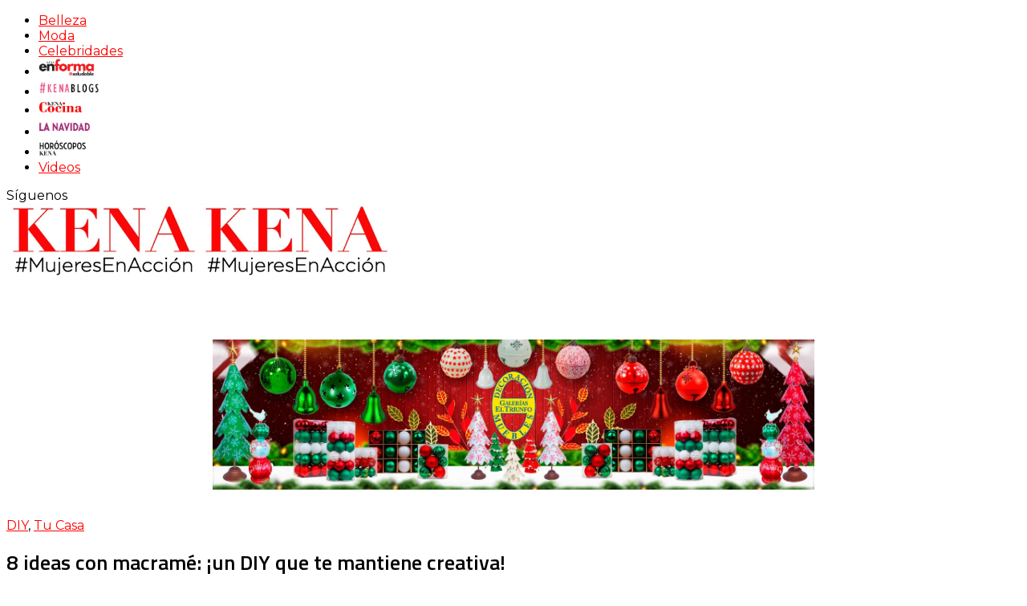

--- FILE ---
content_type: text/html; charset=UTF-8
request_url: https://kena.com/8-ideas-con-macrame-un-diy-que-te-mantiene-creativa/
body_size: 26712
content:
<!DOCTYPE html>
<html lang="es">
<head>
<meta name="p:domain_verify" content="ccc0699c8aacee32be5dfc861a42101e"/>
<meta name="viewport" content="width=device-width, initial-scale=1.0" />
<meta charset="UTF-8" />
	<!-- personalizado -->
<link rel="apple-touch-startup-image" href="https://kena.com/splash-1024x768.jpg" media="screen and (orientation:landscape)" />
		<link rel="apple-touch-startup-image" href="https://kena.com/splash-1024x768.jpg" />
		<link rel="apple-touch-startup-image" href="https://kena.com/splash-768x1024.jpg" media="screen and (orientation:portrait)" />
		<link rel="apple-touch-startup-image" href="https://kena.com/splash-320x460.jpg" media="screen and (max-device-width: 320px)" />
		<link rel="apple-touch-icon" sizes="180x180" href="/apple-touch-icon.png">
		<link rel="apple-touch-icon" sizes="152x152" href="https://kena.com/apple-152.png">
		<link rel="apple-touch-icon"f sizes="120x120" href="https://kena.com/apple-120.png">
		<link rel="apple-touch-icon" sizes="76x76" href="https://kena.com/apple-touch-icon.png">
		<link rel="apple-touch-icon" href="https://kena.com/apple_72.png" />
		<link rel="apple-touch-icon" href="https://kena.com/apple-60.png">
		<link rel="icon" type="image/png" sizes="32x32" href="https://kena.com/favicon-32x32.png">
		<link rel="icon" type="image/png" sizes="16x16" href="https://kena.com/favicon-16x16.png">
		<link rel="shortcut icon" type="image/x-icon" href="https://kena.com/favicon.ico" />
		<link rel="manifest" href="https://kena.com/site.webmanifest">
		<link rel="mask-icon" href="https://kena.com/safari-pinned-tab.svg" color="#f9538b">
		<meta name="msapplication-TileColor" content="#ffffff">
		<meta name="theme-color" content="#eeb8da">
	<!--script data-ad-client="ca-pub-2613657111454474" async src="https://pagead2.googlesyndication.com/pagead/js/adsbygoogle.js"></script -->
	
	<!-- Global site tag (gtag.js) - Google Analytics -->
<script async src="https://www.googletagmanager.com/gtag/js?id=UA-74986847-2"></script>
<script>
  window.dataLayer = window.dataLayer || [];
  function gtag(){dataLayer.push(arguments);}
  gtag('js', new Date());

  gtag('config', 'UA-74986847-2');
</script>
<link rel="preconnect" href="https://tags.newdreamglobal.com">  
<script async src="https://tags.newdreamglobal.com/admanager/newglobal.sdk.min.js?v=1.4.22&h=kena.com" id="newdream-sdk" ></script>


<!-- Global site tag (gtag.js) - Google Analytics 17 Feb 2021 -->
<script async src="https://www.googletagmanager.com/gtag/js?id=G-0YMPSH2VKK"></script>
<script>
  window.dataLayer = window.dataLayer || [];
  function gtag(){dataLayer.push(arguments);}
  gtag('js', new Date());

  gtag('config', 'G-0YMPSH2VKK');
</script>
	
<!-- Google Tag Manager 2022 -->
<script>(function(w,d,s,l,i){w[l]=w[l]||[];w[l].push({'gtm.start':
new Date().getTime(),event:'gtm.js'});var f=d.getElementsByTagName(s)[0],
j=d.createElement(s),dl=l!='dataLayer'?'&l='+l:'';j.async=true;j.src=
'https://www.googletagmanager.com/gtm.js?id='+i+dl;f.parentNode.insertBefore(j,f);
})(window,document,'script','dataLayer','GTM-KG72FB8');</script>
<!-- End Google Tag Manager -->
	
<link rel="profile" href="https://gmpg.org/xfn/11" />
<link rel="pingback" href="https://kena.com/xmlrpc.php" />
<meta name='robots' content='index, follow, max-image-preview:large, max-snippet:-1, max-video-preview:-1' />
<meta name="dlm-version" content="5.1.6">
	<!-- This site is optimized with the Yoast SEO plugin v26.6 - https://yoast.com/wordpress/plugins/seo/ -->
	<title>8 ideas con macramé: ¡un DIY que te mantiene creativa! | Revista KENA México</title>
	<meta name="description" content="¿Qué hacer en tiempo de cuarentena? Tienes muchos días libres para ponerte al día con cosas pendientes en casa y desarrollar tus habilidades en las manualidades. Trabaja con macramé en estos días." />
	<link rel="canonical" href="https://kena.com/8-ideas-con-macrame-un-diy-que-te-mantiene-creativa/" />
	<meta property="og:locale" content="es_ES" />
	<meta property="og:type" content="article" />
	<meta property="og:title" content="8 ideas con macramé: ¡un DIY que te mantiene creativa! | Revista KENA México" />
	<meta property="og:description" content="¿Qué hacer en tiempo de cuarentena? Tienes muchos días libres para ponerte al día con cosas pendientes en casa y desarrollar tus habilidades en las manualidades. Trabaja con macramé en estos días." />
	<meta property="og:url" content="https://kena.com/8-ideas-con-macrame-un-diy-que-te-mantiene-creativa/" />
	<meta property="og:site_name" content="Revista KENA México" />
	<meta property="article:publisher" content="https://www.facebook.com/KENArevista/" />
	<meta property="article:published_time" content="2020-03-30T11:38:00+00:00" />
	<meta property="og:image" content="https://kena.com/wp-content/uploads/2020/03/cabecero-para-cama-.jpg" />
	<meta property="og:image:width" content="768" />
	<meta property="og:image:height" content="960" />
	<meta property="og:image:type" content="image/jpeg" />
	<meta name="author" content="Mariel Gadaleta" />
	<meta name="twitter:card" content="summary_large_image" />
	<meta name="twitter:creator" content="@KENArevista" />
	<meta name="twitter:site" content="@KENArevista" />
	<meta name="twitter:label1" content="Escrito por" />
	<meta name="twitter:data1" content="Mariel Gadaleta" />
	<meta name="twitter:label2" content="Tiempo de lectura" />
	<meta name="twitter:data2" content="1 minuto" />
	<script type="application/ld+json" class="yoast-schema-graph">{"@context":"https://schema.org","@graph":[{"@type":"Article","@id":"https://kena.com/8-ideas-con-macrame-un-diy-que-te-mantiene-creativa/#article","isPartOf":{"@id":"https://kena.com/8-ideas-con-macrame-un-diy-que-te-mantiene-creativa/"},"author":{"name":"Mariel Gadaleta","@id":"https://kena.com/#/schema/person/521d08341ec22890495a831da59a4b4f"},"headline":"8 ideas con macramé: ¡un DIY que te mantiene creativa!","datePublished":"2020-03-30T11:38:00+00:00","mainEntityOfPage":{"@id":"https://kena.com/8-ideas-con-macrame-un-diy-que-te-mantiene-creativa/"},"wordCount":166,"commentCount":0,"publisher":{"@id":"https://kena.com/#organization"},"image":{"@id":"https://kena.com/8-ideas-con-macrame-un-diy-que-te-mantiene-creativa/#primaryimage"},"thumbnailUrl":"https://kena.com/wp-content/uploads/2020/03/cabecero-para-cama-.jpg","keywords":["macramé","Manualidades","manualidades con macramé"],"articleSection":["DIY","Tu Casa"],"inLanguage":"es","potentialAction":[{"@type":"CommentAction","name":"Comment","target":["https://kena.com/8-ideas-con-macrame-un-diy-que-te-mantiene-creativa/#respond"]}]},{"@type":"WebPage","@id":"https://kena.com/8-ideas-con-macrame-un-diy-que-te-mantiene-creativa/","url":"https://kena.com/8-ideas-con-macrame-un-diy-que-te-mantiene-creativa/","name":"8 ideas con macramé: ¡un DIY que te mantiene creativa! | Revista KENA México","isPartOf":{"@id":"https://kena.com/#website"},"primaryImageOfPage":{"@id":"https://kena.com/8-ideas-con-macrame-un-diy-que-te-mantiene-creativa/#primaryimage"},"image":{"@id":"https://kena.com/8-ideas-con-macrame-un-diy-que-te-mantiene-creativa/#primaryimage"},"thumbnailUrl":"https://kena.com/wp-content/uploads/2020/03/cabecero-para-cama-.jpg","datePublished":"2020-03-30T11:38:00+00:00","description":"¿Qué hacer en tiempo de cuarentena? Tienes muchos días libres para ponerte al día con cosas pendientes en casa y desarrollar tus habilidades en las manualidades. Trabaja con macramé en estos días.","breadcrumb":{"@id":"https://kena.com/8-ideas-con-macrame-un-diy-que-te-mantiene-creativa/#breadcrumb"},"inLanguage":"es","potentialAction":[{"@type":"ReadAction","target":["https://kena.com/8-ideas-con-macrame-un-diy-que-te-mantiene-creativa/"]}]},{"@type":"ImageObject","inLanguage":"es","@id":"https://kena.com/8-ideas-con-macrame-un-diy-que-te-mantiene-creativa/#primaryimage","url":"https://kena.com/wp-content/uploads/2020/03/cabecero-para-cama-.jpg","contentUrl":"https://kena.com/wp-content/uploads/2020/03/cabecero-para-cama-.jpg","width":768,"height":960},{"@type":"BreadcrumbList","@id":"https://kena.com/8-ideas-con-macrame-un-diy-que-te-mantiene-creativa/#breadcrumb","itemListElement":[{"@type":"ListItem","position":1,"name":"Portada","item":"https://kena.com/"},{"@type":"ListItem","position":2,"name":"8 ideas con macramé: ¡un DIY que te mantiene creativa!"}]},{"@type":"WebSite","@id":"https://kena.com/#website","url":"https://kena.com/","name":"Revista KENA México","description":"Impresa y Online. Conoce todos los tips de belleza, recetas de Kena Cocina, manualidades en Kena La Navidad, tejidos, horóscopos de la revista y moda, proyectos DIY, y más.","publisher":{"@id":"https://kena.com/#organization"},"potentialAction":[{"@type":"SearchAction","target":{"@type":"EntryPoint","urlTemplate":"https://kena.com/?s={search_term_string}"},"query-input":{"@type":"PropertyValueSpecification","valueRequired":true,"valueName":"search_term_string"}}],"inLanguage":"es"},{"@type":"Organization","@id":"https://kena.com/#organization","name":"KENA Revista","url":"https://kena.com/","logo":{"@type":"ImageObject","inLanguage":"es","@id":"https://kena.com/#/schema/logo/image/","url":"https://kena.com/wp-content/uploads/2016/01/KENA-logo.jpg","contentUrl":"https://kena.com/wp-content/uploads/2016/01/KENA-logo.jpg","width":786,"height":268,"caption":"KENA Revista"},"image":{"@id":"https://kena.com/#/schema/logo/image/"},"sameAs":["https://www.facebook.com/KENArevista/","https://x.com/KENArevista","https://www.instagram.com/kenarevista/","https://es.pinterest.com/KENArevista/","https://www.youtube.com/channel/UCmru01Wed5J5R-ZqF82KjEQ/videos"]},{"@type":"Person","@id":"https://kena.com/#/schema/person/521d08341ec22890495a831da59a4b4f","name":"Mariel Gadaleta","image":{"@type":"ImageObject","inLanguage":"es","@id":"https://kena.com/#/schema/person/image/","url":"https://secure.gravatar.com/avatar/d2b84190a5fb8b6c8c399e8286c045edc615b9f5f36200e7535e101ce304d993?s=96&d=mm&r=g","contentUrl":"https://secure.gravatar.com/avatar/d2b84190a5fb8b6c8c399e8286c045edc615b9f5f36200e7535e101ce304d993?s=96&d=mm&r=g","caption":"Mariel Gadaleta"},"description":"Redactora de contenidos web. Posicionamiento en SEO @Maryboquitas en Instagram","url":"https://kena.com/author/mariel/"}]}</script>
	<!-- / Yoast SEO plugin. -->


<link rel='dns-prefetch' href='//assets.pinterest.com' />
<link rel='dns-prefetch' href='//static.addtoany.com' />
<link rel='dns-prefetch' href='//fonts.googleapis.com' />
<style id='wp-img-auto-sizes-contain-inline-css' type='text/css'>
img:is([sizes=auto i],[sizes^="auto," i]){contain-intrinsic-size:3000px 1500px}
/*# sourceURL=wp-img-auto-sizes-contain-inline-css */
</style>
<link rel='stylesheet' id='sbi_styles-css' href='https://kena.com/wp-content/plugins/instagram-feed/css/sbi-styles.min.css?ver=9cbea8c564e4cd026cfafdb2d7e63e45.1' type='text/css' media='all' />
<style id='wp-emoji-styles-inline-css' type='text/css'>

	img.wp-smiley, img.emoji {
		display: inline !important;
		border: none !important;
		box-shadow: none !important;
		height: 1em !important;
		width: 1em !important;
		margin: 0 0.07em !important;
		vertical-align: -0.1em !important;
		background: none !important;
		padding: 0 !important;
	}
/*# sourceURL=wp-emoji-styles-inline-css */
</style>
<style id='wp-block-library-inline-css' type='text/css'>
:root{--wp-block-synced-color:#7a00df;--wp-block-synced-color--rgb:122,0,223;--wp-bound-block-color:var(--wp-block-synced-color);--wp-editor-canvas-background:#ddd;--wp-admin-theme-color:#007cba;--wp-admin-theme-color--rgb:0,124,186;--wp-admin-theme-color-darker-10:#006ba1;--wp-admin-theme-color-darker-10--rgb:0,107,160.5;--wp-admin-theme-color-darker-20:#005a87;--wp-admin-theme-color-darker-20--rgb:0,90,135;--wp-admin-border-width-focus:2px}@media (min-resolution:192dpi){:root{--wp-admin-border-width-focus:1.5px}}.wp-element-button{cursor:pointer}:root .has-very-light-gray-background-color{background-color:#eee}:root .has-very-dark-gray-background-color{background-color:#313131}:root .has-very-light-gray-color{color:#eee}:root .has-very-dark-gray-color{color:#313131}:root .has-vivid-green-cyan-to-vivid-cyan-blue-gradient-background{background:linear-gradient(135deg,#00d084,#0693e3)}:root .has-purple-crush-gradient-background{background:linear-gradient(135deg,#34e2e4,#4721fb 50%,#ab1dfe)}:root .has-hazy-dawn-gradient-background{background:linear-gradient(135deg,#faaca8,#dad0ec)}:root .has-subdued-olive-gradient-background{background:linear-gradient(135deg,#fafae1,#67a671)}:root .has-atomic-cream-gradient-background{background:linear-gradient(135deg,#fdd79a,#004a59)}:root .has-nightshade-gradient-background{background:linear-gradient(135deg,#330968,#31cdcf)}:root .has-midnight-gradient-background{background:linear-gradient(135deg,#020381,#2874fc)}:root{--wp--preset--font-size--normal:16px;--wp--preset--font-size--huge:42px}.has-regular-font-size{font-size:1em}.has-larger-font-size{font-size:2.625em}.has-normal-font-size{font-size:var(--wp--preset--font-size--normal)}.has-huge-font-size{font-size:var(--wp--preset--font-size--huge)}.has-text-align-center{text-align:center}.has-text-align-left{text-align:left}.has-text-align-right{text-align:right}.has-fit-text{white-space:nowrap!important}#end-resizable-editor-section{display:none}.aligncenter{clear:both}.items-justified-left{justify-content:flex-start}.items-justified-center{justify-content:center}.items-justified-right{justify-content:flex-end}.items-justified-space-between{justify-content:space-between}.screen-reader-text{border:0;clip-path:inset(50%);height:1px;margin:-1px;overflow:hidden;padding:0;position:absolute;width:1px;word-wrap:normal!important}.screen-reader-text:focus{background-color:#ddd;clip-path:none;color:#444;display:block;font-size:1em;height:auto;left:5px;line-height:normal;padding:15px 23px 14px;text-decoration:none;top:5px;width:auto;z-index:100000}html :where(.has-border-color){border-style:solid}html :where([style*=border-top-color]){border-top-style:solid}html :where([style*=border-right-color]){border-right-style:solid}html :where([style*=border-bottom-color]){border-bottom-style:solid}html :where([style*=border-left-color]){border-left-style:solid}html :where([style*=border-width]){border-style:solid}html :where([style*=border-top-width]){border-top-style:solid}html :where([style*=border-right-width]){border-right-style:solid}html :where([style*=border-bottom-width]){border-bottom-style:solid}html :where([style*=border-left-width]){border-left-style:solid}html :where(img[class*=wp-image-]){height:auto;max-width:100%}:where(figure){margin:0 0 1em}html :where(.is-position-sticky){--wp-admin--admin-bar--position-offset:var(--wp-admin--admin-bar--height,0px)}@media screen and (max-width:600px){html :where(.is-position-sticky){--wp-admin--admin-bar--position-offset:0px}}

/*# sourceURL=wp-block-library-inline-css */
</style><style id='wp-block-image-inline-css' type='text/css'>
.wp-block-image>a,.wp-block-image>figure>a{display:inline-block}.wp-block-image img{box-sizing:border-box;height:auto;max-width:100%;vertical-align:bottom}@media not (prefers-reduced-motion){.wp-block-image img.hide{visibility:hidden}.wp-block-image img.show{animation:show-content-image .4s}}.wp-block-image[style*=border-radius] img,.wp-block-image[style*=border-radius]>a{border-radius:inherit}.wp-block-image.has-custom-border img{box-sizing:border-box}.wp-block-image.aligncenter{text-align:center}.wp-block-image.alignfull>a,.wp-block-image.alignwide>a{width:100%}.wp-block-image.alignfull img,.wp-block-image.alignwide img{height:auto;width:100%}.wp-block-image .aligncenter,.wp-block-image .alignleft,.wp-block-image .alignright,.wp-block-image.aligncenter,.wp-block-image.alignleft,.wp-block-image.alignright{display:table}.wp-block-image .aligncenter>figcaption,.wp-block-image .alignleft>figcaption,.wp-block-image .alignright>figcaption,.wp-block-image.aligncenter>figcaption,.wp-block-image.alignleft>figcaption,.wp-block-image.alignright>figcaption{caption-side:bottom;display:table-caption}.wp-block-image .alignleft{float:left;margin:.5em 1em .5em 0}.wp-block-image .alignright{float:right;margin:.5em 0 .5em 1em}.wp-block-image .aligncenter{margin-left:auto;margin-right:auto}.wp-block-image :where(figcaption){margin-bottom:1em;margin-top:.5em}.wp-block-image.is-style-circle-mask img{border-radius:9999px}@supports ((-webkit-mask-image:none) or (mask-image:none)) or (-webkit-mask-image:none){.wp-block-image.is-style-circle-mask img{border-radius:0;-webkit-mask-image:url('data:image/svg+xml;utf8,<svg viewBox="0 0 100 100" xmlns="http://www.w3.org/2000/svg"><circle cx="50" cy="50" r="50"/></svg>');mask-image:url('data:image/svg+xml;utf8,<svg viewBox="0 0 100 100" xmlns="http://www.w3.org/2000/svg"><circle cx="50" cy="50" r="50"/></svg>');mask-mode:alpha;-webkit-mask-position:center;mask-position:center;-webkit-mask-repeat:no-repeat;mask-repeat:no-repeat;-webkit-mask-size:contain;mask-size:contain}}:root :where(.wp-block-image.is-style-rounded img,.wp-block-image .is-style-rounded img){border-radius:9999px}.wp-block-image figure{margin:0}.wp-lightbox-container{display:flex;flex-direction:column;position:relative}.wp-lightbox-container img{cursor:zoom-in}.wp-lightbox-container img:hover+button{opacity:1}.wp-lightbox-container button{align-items:center;backdrop-filter:blur(16px) saturate(180%);background-color:#5a5a5a40;border:none;border-radius:4px;cursor:zoom-in;display:flex;height:20px;justify-content:center;opacity:0;padding:0;position:absolute;right:16px;text-align:center;top:16px;width:20px;z-index:100}@media not (prefers-reduced-motion){.wp-lightbox-container button{transition:opacity .2s ease}}.wp-lightbox-container button:focus-visible{outline:3px auto #5a5a5a40;outline:3px auto -webkit-focus-ring-color;outline-offset:3px}.wp-lightbox-container button:hover{cursor:pointer;opacity:1}.wp-lightbox-container button:focus{opacity:1}.wp-lightbox-container button:focus,.wp-lightbox-container button:hover,.wp-lightbox-container button:not(:hover):not(:active):not(.has-background){background-color:#5a5a5a40;border:none}.wp-lightbox-overlay{box-sizing:border-box;cursor:zoom-out;height:100vh;left:0;overflow:hidden;position:fixed;top:0;visibility:hidden;width:100%;z-index:100000}.wp-lightbox-overlay .close-button{align-items:center;cursor:pointer;display:flex;justify-content:center;min-height:40px;min-width:40px;padding:0;position:absolute;right:calc(env(safe-area-inset-right) + 16px);top:calc(env(safe-area-inset-top) + 16px);z-index:5000000}.wp-lightbox-overlay .close-button:focus,.wp-lightbox-overlay .close-button:hover,.wp-lightbox-overlay .close-button:not(:hover):not(:active):not(.has-background){background:none;border:none}.wp-lightbox-overlay .lightbox-image-container{height:var(--wp--lightbox-container-height);left:50%;overflow:hidden;position:absolute;top:50%;transform:translate(-50%,-50%);transform-origin:top left;width:var(--wp--lightbox-container-width);z-index:9999999999}.wp-lightbox-overlay .wp-block-image{align-items:center;box-sizing:border-box;display:flex;height:100%;justify-content:center;margin:0;position:relative;transform-origin:0 0;width:100%;z-index:3000000}.wp-lightbox-overlay .wp-block-image img{height:var(--wp--lightbox-image-height);min-height:var(--wp--lightbox-image-height);min-width:var(--wp--lightbox-image-width);width:var(--wp--lightbox-image-width)}.wp-lightbox-overlay .wp-block-image figcaption{display:none}.wp-lightbox-overlay button{background:none;border:none}.wp-lightbox-overlay .scrim{background-color:#fff;height:100%;opacity:.9;position:absolute;width:100%;z-index:2000000}.wp-lightbox-overlay.active{visibility:visible}@media not (prefers-reduced-motion){.wp-lightbox-overlay.active{animation:turn-on-visibility .25s both}.wp-lightbox-overlay.active img{animation:turn-on-visibility .35s both}.wp-lightbox-overlay.show-closing-animation:not(.active){animation:turn-off-visibility .35s both}.wp-lightbox-overlay.show-closing-animation:not(.active) img{animation:turn-off-visibility .25s both}.wp-lightbox-overlay.zoom.active{animation:none;opacity:1;visibility:visible}.wp-lightbox-overlay.zoom.active .lightbox-image-container{animation:lightbox-zoom-in .4s}.wp-lightbox-overlay.zoom.active .lightbox-image-container img{animation:none}.wp-lightbox-overlay.zoom.active .scrim{animation:turn-on-visibility .4s forwards}.wp-lightbox-overlay.zoom.show-closing-animation:not(.active){animation:none}.wp-lightbox-overlay.zoom.show-closing-animation:not(.active) .lightbox-image-container{animation:lightbox-zoom-out .4s}.wp-lightbox-overlay.zoom.show-closing-animation:not(.active) .lightbox-image-container img{animation:none}.wp-lightbox-overlay.zoom.show-closing-animation:not(.active) .scrim{animation:turn-off-visibility .4s forwards}}@keyframes show-content-image{0%{visibility:hidden}99%{visibility:hidden}to{visibility:visible}}@keyframes turn-on-visibility{0%{opacity:0}to{opacity:1}}@keyframes turn-off-visibility{0%{opacity:1;visibility:visible}99%{opacity:0;visibility:visible}to{opacity:0;visibility:hidden}}@keyframes lightbox-zoom-in{0%{transform:translate(calc((-100vw + var(--wp--lightbox-scrollbar-width))/2 + var(--wp--lightbox-initial-left-position)),calc(-50vh + var(--wp--lightbox-initial-top-position))) scale(var(--wp--lightbox-scale))}to{transform:translate(-50%,-50%) scale(1)}}@keyframes lightbox-zoom-out{0%{transform:translate(-50%,-50%) scale(1);visibility:visible}99%{visibility:visible}to{transform:translate(calc((-100vw + var(--wp--lightbox-scrollbar-width))/2 + var(--wp--lightbox-initial-left-position)),calc(-50vh + var(--wp--lightbox-initial-top-position))) scale(var(--wp--lightbox-scale));visibility:hidden}}
/*# sourceURL=https://kena.com/wp-includes/blocks/image/style.min.css */
</style>
<style id='global-styles-inline-css' type='text/css'>
:root{--wp--preset--aspect-ratio--square: 1;--wp--preset--aspect-ratio--4-3: 4/3;--wp--preset--aspect-ratio--3-4: 3/4;--wp--preset--aspect-ratio--3-2: 3/2;--wp--preset--aspect-ratio--2-3: 2/3;--wp--preset--aspect-ratio--16-9: 16/9;--wp--preset--aspect-ratio--9-16: 9/16;--wp--preset--color--black: #000000;--wp--preset--color--cyan-bluish-gray: #abb8c3;--wp--preset--color--white: #ffffff;--wp--preset--color--pale-pink: #f78da7;--wp--preset--color--vivid-red: #cf2e2e;--wp--preset--color--luminous-vivid-orange: #ff6900;--wp--preset--color--luminous-vivid-amber: #fcb900;--wp--preset--color--light-green-cyan: #7bdcb5;--wp--preset--color--vivid-green-cyan: #00d084;--wp--preset--color--pale-cyan-blue: #8ed1fc;--wp--preset--color--vivid-cyan-blue: #0693e3;--wp--preset--color--vivid-purple: #9b51e0;--wp--preset--gradient--vivid-cyan-blue-to-vivid-purple: linear-gradient(135deg,rgb(6,147,227) 0%,rgb(155,81,224) 100%);--wp--preset--gradient--light-green-cyan-to-vivid-green-cyan: linear-gradient(135deg,rgb(122,220,180) 0%,rgb(0,208,130) 100%);--wp--preset--gradient--luminous-vivid-amber-to-luminous-vivid-orange: linear-gradient(135deg,rgb(252,185,0) 0%,rgb(255,105,0) 100%);--wp--preset--gradient--luminous-vivid-orange-to-vivid-red: linear-gradient(135deg,rgb(255,105,0) 0%,rgb(207,46,46) 100%);--wp--preset--gradient--very-light-gray-to-cyan-bluish-gray: linear-gradient(135deg,rgb(238,238,238) 0%,rgb(169,184,195) 100%);--wp--preset--gradient--cool-to-warm-spectrum: linear-gradient(135deg,rgb(74,234,220) 0%,rgb(151,120,209) 20%,rgb(207,42,186) 40%,rgb(238,44,130) 60%,rgb(251,105,98) 80%,rgb(254,248,76) 100%);--wp--preset--gradient--blush-light-purple: linear-gradient(135deg,rgb(255,206,236) 0%,rgb(152,150,240) 100%);--wp--preset--gradient--blush-bordeaux: linear-gradient(135deg,rgb(254,205,165) 0%,rgb(254,45,45) 50%,rgb(107,0,62) 100%);--wp--preset--gradient--luminous-dusk: linear-gradient(135deg,rgb(255,203,112) 0%,rgb(199,81,192) 50%,rgb(65,88,208) 100%);--wp--preset--gradient--pale-ocean: linear-gradient(135deg,rgb(255,245,203) 0%,rgb(182,227,212) 50%,rgb(51,167,181) 100%);--wp--preset--gradient--electric-grass: linear-gradient(135deg,rgb(202,248,128) 0%,rgb(113,206,126) 100%);--wp--preset--gradient--midnight: linear-gradient(135deg,rgb(2,3,129) 0%,rgb(40,116,252) 100%);--wp--preset--font-size--small: 13px;--wp--preset--font-size--medium: 20px;--wp--preset--font-size--large: 36px;--wp--preset--font-size--x-large: 42px;--wp--preset--spacing--20: 0.44rem;--wp--preset--spacing--30: 0.67rem;--wp--preset--spacing--40: 1rem;--wp--preset--spacing--50: 1.5rem;--wp--preset--spacing--60: 2.25rem;--wp--preset--spacing--70: 3.38rem;--wp--preset--spacing--80: 5.06rem;--wp--preset--shadow--natural: 6px 6px 9px rgba(0, 0, 0, 0.2);--wp--preset--shadow--deep: 12px 12px 50px rgba(0, 0, 0, 0.4);--wp--preset--shadow--sharp: 6px 6px 0px rgba(0, 0, 0, 0.2);--wp--preset--shadow--outlined: 6px 6px 0px -3px rgb(255, 255, 255), 6px 6px rgb(0, 0, 0);--wp--preset--shadow--crisp: 6px 6px 0px rgb(0, 0, 0);}:where(.is-layout-flex){gap: 0.5em;}:where(.is-layout-grid){gap: 0.5em;}body .is-layout-flex{display: flex;}.is-layout-flex{flex-wrap: wrap;align-items: center;}.is-layout-flex > :is(*, div){margin: 0;}body .is-layout-grid{display: grid;}.is-layout-grid > :is(*, div){margin: 0;}:where(.wp-block-columns.is-layout-flex){gap: 2em;}:where(.wp-block-columns.is-layout-grid){gap: 2em;}:where(.wp-block-post-template.is-layout-flex){gap: 1.25em;}:where(.wp-block-post-template.is-layout-grid){gap: 1.25em;}.has-black-color{color: var(--wp--preset--color--black) !important;}.has-cyan-bluish-gray-color{color: var(--wp--preset--color--cyan-bluish-gray) !important;}.has-white-color{color: var(--wp--preset--color--white) !important;}.has-pale-pink-color{color: var(--wp--preset--color--pale-pink) !important;}.has-vivid-red-color{color: var(--wp--preset--color--vivid-red) !important;}.has-luminous-vivid-orange-color{color: var(--wp--preset--color--luminous-vivid-orange) !important;}.has-luminous-vivid-amber-color{color: var(--wp--preset--color--luminous-vivid-amber) !important;}.has-light-green-cyan-color{color: var(--wp--preset--color--light-green-cyan) !important;}.has-vivid-green-cyan-color{color: var(--wp--preset--color--vivid-green-cyan) !important;}.has-pale-cyan-blue-color{color: var(--wp--preset--color--pale-cyan-blue) !important;}.has-vivid-cyan-blue-color{color: var(--wp--preset--color--vivid-cyan-blue) !important;}.has-vivid-purple-color{color: var(--wp--preset--color--vivid-purple) !important;}.has-black-background-color{background-color: var(--wp--preset--color--black) !important;}.has-cyan-bluish-gray-background-color{background-color: var(--wp--preset--color--cyan-bluish-gray) !important;}.has-white-background-color{background-color: var(--wp--preset--color--white) !important;}.has-pale-pink-background-color{background-color: var(--wp--preset--color--pale-pink) !important;}.has-vivid-red-background-color{background-color: var(--wp--preset--color--vivid-red) !important;}.has-luminous-vivid-orange-background-color{background-color: var(--wp--preset--color--luminous-vivid-orange) !important;}.has-luminous-vivid-amber-background-color{background-color: var(--wp--preset--color--luminous-vivid-amber) !important;}.has-light-green-cyan-background-color{background-color: var(--wp--preset--color--light-green-cyan) !important;}.has-vivid-green-cyan-background-color{background-color: var(--wp--preset--color--vivid-green-cyan) !important;}.has-pale-cyan-blue-background-color{background-color: var(--wp--preset--color--pale-cyan-blue) !important;}.has-vivid-cyan-blue-background-color{background-color: var(--wp--preset--color--vivid-cyan-blue) !important;}.has-vivid-purple-background-color{background-color: var(--wp--preset--color--vivid-purple) !important;}.has-black-border-color{border-color: var(--wp--preset--color--black) !important;}.has-cyan-bluish-gray-border-color{border-color: var(--wp--preset--color--cyan-bluish-gray) !important;}.has-white-border-color{border-color: var(--wp--preset--color--white) !important;}.has-pale-pink-border-color{border-color: var(--wp--preset--color--pale-pink) !important;}.has-vivid-red-border-color{border-color: var(--wp--preset--color--vivid-red) !important;}.has-luminous-vivid-orange-border-color{border-color: var(--wp--preset--color--luminous-vivid-orange) !important;}.has-luminous-vivid-amber-border-color{border-color: var(--wp--preset--color--luminous-vivid-amber) !important;}.has-light-green-cyan-border-color{border-color: var(--wp--preset--color--light-green-cyan) !important;}.has-vivid-green-cyan-border-color{border-color: var(--wp--preset--color--vivid-green-cyan) !important;}.has-pale-cyan-blue-border-color{border-color: var(--wp--preset--color--pale-cyan-blue) !important;}.has-vivid-cyan-blue-border-color{border-color: var(--wp--preset--color--vivid-cyan-blue) !important;}.has-vivid-purple-border-color{border-color: var(--wp--preset--color--vivid-purple) !important;}.has-vivid-cyan-blue-to-vivid-purple-gradient-background{background: var(--wp--preset--gradient--vivid-cyan-blue-to-vivid-purple) !important;}.has-light-green-cyan-to-vivid-green-cyan-gradient-background{background: var(--wp--preset--gradient--light-green-cyan-to-vivid-green-cyan) !important;}.has-luminous-vivid-amber-to-luminous-vivid-orange-gradient-background{background: var(--wp--preset--gradient--luminous-vivid-amber-to-luminous-vivid-orange) !important;}.has-luminous-vivid-orange-to-vivid-red-gradient-background{background: var(--wp--preset--gradient--luminous-vivid-orange-to-vivid-red) !important;}.has-very-light-gray-to-cyan-bluish-gray-gradient-background{background: var(--wp--preset--gradient--very-light-gray-to-cyan-bluish-gray) !important;}.has-cool-to-warm-spectrum-gradient-background{background: var(--wp--preset--gradient--cool-to-warm-spectrum) !important;}.has-blush-light-purple-gradient-background{background: var(--wp--preset--gradient--blush-light-purple) !important;}.has-blush-bordeaux-gradient-background{background: var(--wp--preset--gradient--blush-bordeaux) !important;}.has-luminous-dusk-gradient-background{background: var(--wp--preset--gradient--luminous-dusk) !important;}.has-pale-ocean-gradient-background{background: var(--wp--preset--gradient--pale-ocean) !important;}.has-electric-grass-gradient-background{background: var(--wp--preset--gradient--electric-grass) !important;}.has-midnight-gradient-background{background: var(--wp--preset--gradient--midnight) !important;}.has-small-font-size{font-size: var(--wp--preset--font-size--small) !important;}.has-medium-font-size{font-size: var(--wp--preset--font-size--medium) !important;}.has-large-font-size{font-size: var(--wp--preset--font-size--large) !important;}.has-x-large-font-size{font-size: var(--wp--preset--font-size--x-large) !important;}
/*# sourceURL=global-styles-inline-css */
</style>

<style id='classic-theme-styles-inline-css' type='text/css'>
/*! This file is auto-generated */
.wp-block-button__link{color:#fff;background-color:#32373c;border-radius:9999px;box-shadow:none;text-decoration:none;padding:calc(.667em + 2px) calc(1.333em + 2px);font-size:1.125em}.wp-block-file__button{background:#32373c;color:#fff;text-decoration:none}
/*# sourceURL=/wp-includes/css/classic-themes.min.css */
</style>
<link rel='stylesheet' id='apsp-font-opensans-css' href='//fonts.googleapis.com/css?family=Open+Sans&#038;ver=6.9' type='text/css' media='all' />
<link rel='stylesheet' id='apsp-frontend-css-css' href='https://kena.com/wp-content/plugins/accesspress-pinterest/css/frontend.css?ver=3.3.5' type='text/css' media='all' />
<link rel='stylesheet' id='cfc_style-css' href='https://kena.com/wp-content/plugins/cf7-customizer/assets/css/style.min.css?ver=1.0' type='text/css' media='all' />
<link rel='stylesheet' id='contact-form-7-css' href='https://kena.com/wp-content/plugins/contact-form-7/includes/css/styles.css?ver=6.1.4' type='text/css' media='all' />
<link rel='stylesheet' id='wpProQuiz_front_style-css' href='https://kena.com/wp-content/plugins/wp-pro-quiz/css/wpProQuiz_front.min.css?ver=0.37' type='text/css' media='all' />
<link rel='stylesheet' id='mc4wp-form-themes-css' href='https://kena.com/wp-content/plugins/mailchimp-for-wp/assets/css/form-themes.css?ver=4.10.9' type='text/css' media='all' />
<link rel='stylesheet' id='bootstrap-css' href='https://kena.com/wp-content/themes/carrie/css/bootstrap.css?ver=9cbea8c564e4cd026cfafdb2d7e63e45' type='text/css' media='all' />
<link rel='stylesheet' id='carrie-parent-style-css' href='https://kena.com/wp-content/themes/carrie/style.css?ver=9cbea8c564e4cd026cfafdb2d7e63e45' type='text/css' media='all' />
<link rel='stylesheet' id='carrie-child-style-css' href='https://kena.com/wp-content/themes/carrie-child/style.css?ver=9cbea8c564e4cd026cfafdb2d7e63e45' type='text/css' media='all' />
<link rel='stylesheet' id='carrie-fonts-css' href='//fonts.googleapis.com/css?family=Titillium+Web%3A400%2C400italic%2C600%2C600italic%7CHind%3A400%2C600%7CMontserrat%7C&#038;ver=1.0' type='text/css' media='all' />
<link rel='stylesheet' id='owl-main-css' href='https://kena.com/wp-content/themes/carrie/js/owl-carousel/owl.carousel.css?ver=9cbea8c564e4cd026cfafdb2d7e63e45' type='text/css' media='all' />
<link rel='stylesheet' id='carrie-stylesheet-css' href='https://kena.com/wp-content/themes/carrie-child/style.css?ver=1.0.2' type='text/css' media='all' />
<link rel='stylesheet' id='carrie-responsive-css' href='https://kena.com/wp-content/themes/carrie/responsive.css?ver=all' type='text/css' media='all' />
<link rel='stylesheet' id='carrie-animations-css' href='https://kena.com/wp-content/themes/carrie/css/animations.css?ver=9cbea8c564e4cd026cfafdb2d7e63e45' type='text/css' media='all' />
<link rel='stylesheet' id='font-awesome-css' href='https://kena.com/wp-content/themes/carrie/css/font-awesome.css?ver=9cbea8c564e4cd026cfafdb2d7e63e45' type='text/css' media='all' />
<link rel='stylesheet' id='carrie-select2-css' href='https://kena.com/wp-content/themes/carrie/js/select2/select2.css?ver=9cbea8c564e4cd026cfafdb2d7e63e45' type='text/css' media='all' />
<link rel='stylesheet' id='offcanvasmenu-css' href='https://kena.com/wp-content/themes/carrie/css/offcanvasmenu.css?ver=9cbea8c564e4cd026cfafdb2d7e63e45' type='text/css' media='all' />
<link rel='stylesheet' id='nanoscroller-css' href='https://kena.com/wp-content/themes/carrie/css/nanoscroller.css?ver=9cbea8c564e4cd026cfafdb2d7e63e45' type='text/css' media='all' />
<link rel='stylesheet' id='swiper-css' href='https://kena.com/wp-content/themes/carrie/css/idangerous.swiper.css?ver=9cbea8c564e4cd026cfafdb2d7e63e45' type='text/css' media='all' />
<link rel='stylesheet' id='dashicons-css' href='https://kena.com/wp-includes/css/dashicons.min.css?ver=9cbea8c564e4cd026cfafdb2d7e63e45' type='text/css' media='all' />
<link rel='stylesheet' id='thickbox-css' href='https://kena.com/wp-includes/js/thickbox/thickbox.css?ver=9cbea8c564e4cd026cfafdb2d7e63e45' type='text/css' media='all' />
<link rel='stylesheet' id='tf-compiled-options-cfc-css' href='https://kena.com/wp-content/uploads/titan-framework-cfc-css.css?ver=9cbea8c564e4cd026cfafdb2d7e63e45' type='text/css' media='all' />
<link rel='stylesheet' id='wp-pagenavi-css' href='https://kena.com/wp-content/plugins/wp-pagenavi/pagenavi-css.css?ver=2.70' type='text/css' media='all' />
<link rel='stylesheet' id='addtoany-css' href='https://kena.com/wp-content/plugins/add-to-any/addtoany.min.css?ver=1.16' type='text/css' media='all' />
<style id='addtoany-inline-css' type='text/css'>
@media screen and (max-width:980px){
.a2a_floating_style.a2a_vertical_style{display:none;}
}
@media screen and (min-width:981px){
.a2a_floating_style.a2a_default_style{display:none;}
}
/*# sourceURL=addtoany-inline-css */
</style>
<link rel='stylesheet' id='__EPYT__style-css' href='https://kena.com/wp-content/plugins/youtube-embed-plus/styles/ytprefs.min.css?ver=14.2.3' type='text/css' media='all' />
<style id='__EPYT__style-inline-css' type='text/css'>

                .epyt-gallery-thumb {
                        width: 33.333%;
                }
                
/*# sourceURL=__EPYT__style-inline-css */
</style>
<link rel='stylesheet' id='style-cache--css' href='https://kena.com/wp-content/uploads/style-cache-.css?ver=9cbea8c564e4cd026cfafdb2d7e63e45' type='text/css' media='all' />
<script type="text/javascript" src="https://kena.com/wp-includes/js/jquery/jquery.min.js?ver=3.7.1" id="jquery-core-js"></script>
<script type="text/javascript" src="https://kena.com/wp-includes/js/jquery/jquery-migrate.min.js?ver=3.4.1" id="jquery-migrate-js"></script>
<script type="text/javascript" id="addtoany-core-js-before">
/* <![CDATA[ */
window.a2a_config=window.a2a_config||{};a2a_config.callbacks=[];a2a_config.overlays=[];a2a_config.templates={};a2a_localize = {
	Share: "Compartir",
	Save: "Guardar",
	Subscribe: "Suscribir",
	Email: "Correo electrónico",
	Bookmark: "Marcador",
	ShowAll: "Mostrar todo",
	ShowLess: "Mostrar menos",
	FindServices: "Encontrar servicio(s)",
	FindAnyServiceToAddTo: "Encuentra al instante cualquier servicio para añadir a",
	PoweredBy: "Funciona con",
	ShareViaEmail: "Compartir por correo electrónico",
	SubscribeViaEmail: "Suscribirse a través de correo electrónico",
	BookmarkInYourBrowser: "Añadir a marcadores de tu navegador",
	BookmarkInstructions: "Presiona «Ctrl+D» o «\u2318+D» para añadir esta página a marcadores",
	AddToYourFavorites: "Añadir a tus favoritos",
	SendFromWebOrProgram: "Enviar desde cualquier dirección o programa de correo electrónico ",
	EmailProgram: "Programa de correo electrónico",
	More: "Más&#8230;",
	ThanksForSharing: "¡Gracias por compartir!",
	ThanksForFollowing: "¡Gracias por seguirnos!"
};


//# sourceURL=addtoany-core-js-before
/* ]]> */
</script>
<script type="text/javascript" defer src="https://static.addtoany.com/menu/page.js" id="addtoany-core-js"></script>
<script type="text/javascript" defer src="https://kena.com/wp-content/plugins/add-to-any/addtoany.min.js?ver=1.1" id="addtoany-jquery-js"></script>
<script type="text/javascript" src="https://kena.com/wp-content/plugins/cf7-customizer/assets/js/custom.min.js?ver=9cbea8c564e4cd026cfafdb2d7e63e45" id="cfc_customJs-js"></script>
<script type="text/javascript" id="__ytprefs__-js-extra">
/* <![CDATA[ */
var _EPYT_ = {"ajaxurl":"https://kena.com/wp-admin/admin-ajax.php","security":"10128a4ee1","gallery_scrolloffset":"20","eppathtoscripts":"https://kena.com/wp-content/plugins/youtube-embed-plus/scripts/","eppath":"https://kena.com/wp-content/plugins/youtube-embed-plus/","epresponsiveselector":"[\"iframe.__youtube_prefs__\",\"iframe[src*='youtube.com']\",\"iframe[src*='youtube-nocookie.com']\",\"iframe[data-ep-src*='youtube.com']\",\"iframe[data-ep-src*='youtube-nocookie.com']\",\"iframe[data-ep-gallerysrc*='youtube.com']\"]","epdovol":"1","version":"14.2.3","evselector":"iframe.__youtube_prefs__[src], iframe[src*=\"youtube.com/embed/\"], iframe[src*=\"youtube-nocookie.com/embed/\"]","ajax_compat":"","maxres_facade":"eager","ytapi_load":"light","pause_others":"","stopMobileBuffer":"1","facade_mode":"","not_live_on_channel":""};
//# sourceURL=__ytprefs__-js-extra
/* ]]> */
</script>
<script type="text/javascript" src="https://kena.com/wp-content/plugins/youtube-embed-plus/scripts/ytprefs.min.js?ver=14.2.3" id="__ytprefs__-js"></script>
<script type="text/javascript" src="https://kena.com/wp-content/uploads/js-cache-.js?ver=9cbea8c564e4cd026cfafdb2d7e63e45" id="js-cache--js"></script>
<link rel="https://api.w.org/" href="https://kena.com/wp-json/" /><link rel="alternate" title="JSON" type="application/json" href="https://kena.com/wp-json/wp/v2/posts/67794" />		<style type="text/css" id="wp-custom-css">
			.navidad-banner{
	width:100%;
	max-width:600px;
	display:block;
	margin:0 auto 40px;
	text-align:center;
}
.navidad-banner img{
	width:100%;
}
#ParallaxBanner0{
  padding:14rem 0;
background:url(https://kena.com/wp-content/uploads/2022/09/TAD-3_ParallaxPremium_1600x935px_b.jpg) center center / contain fixed;
	background-repeat:no-repeat;
	margin:0 auto 40px;
	background-color:#fff;
}

#ParallaxBanner2{
  padding:14rem 0;
background:url(https://kena.com/wp-content/uploads/2022/09/26-TOUR-DE-CINE-FRANCES_Parallax-Premium_1600x935.jpg) center center / contain fixed;
	background-repeat:no-repeat;
	margin:0 auto 40px;
	background-color:#fff;
}

#ParallaxBanner{
  padding:14rem 0;
background:url(https://kena.com/wp-content/uploads/2022/09/1600X935-OK.jpg) center center / contain fixed;
	background-repeat:no-repeat;
	margin:0 auto 40px;
	background-color:#fff;
}
#ParallaxBanner a{
	background: #ff0a00 !important;
}

.mainmenu-belowheader.menu-center .nav {
    padding-left: 30px!important;
    padding-right: 30px!important;
}
header .header-post-content .header-post-image img {
    max-height: 120px;
}
.header-left .header-promo-content img, .bannereve img{
    height: auto;
}
body.home .owl-carousel.owl-theme.owl-loaded,body.home .carrie-post-list,body.home .carrie-post-list .carrie-post-details{
    max-width: 1300px;
    margin: 0 auto;
		text-align:center;
}
body.page-template-default.page.page-id-42944 .page-container img {
    max-width: 635px;
    margin: 0 auto;
    text-align: center;
}
body.page-template-default.page.page-id-42944 .page-container img:hover {
border:3px solid red;
}
body.page-template-default.page.page-id-42944 .page-container {
    text-align: center;
}
.bannerkena img{
	margin:0 auto;
	height:auto;
}
.logo img,.logo a img {
    height: auto;
	max-width:490px !important;
}
.homepage-welcome-block .welcome-image-overlay {
    background: rgba(0, 0, 0, 0.35)!important;
}
.ngb_box {
    max-width: 100%;
}
.carrie-post-list .carrie-post-details {
    background: rgba(0, 0, 0, 0.35) none repeat scroll 0 0;
}
.page-item-title-single {
    margin-top: 0 !important;
    margin-bottom: 0 !important;
	padding:0 !important;
}
.blog-post-thumb {
    max-height: 500px;
    overflow: hidden;
}
.page-id-103222 .addtoany_share_save_container.addtoany_content.addtoany_content_top {
    display: none;
}
.single-post h2,.single-post h3 {
    color: #d00300;
    font-weight: bold;
}
.page-item-title-single.page-item-title-page h1 {
    margin-top: 25px;
    margin-bottom: 25px;
}
.col-md-3.main-sidebar.sidebar, .col-md-3.post-sidebar.sidebar{
    padding: 0;
}

.page-id-103222.page.blog-small-page-width .page-container .col-md-12 .entry-content {
    margin-left: 30px;
    margin-right: 30px;
}
.header-post-category a:nth-child(2), .header-post-category a:nth-child(3), .header-post-category {
    display: none;
    color: white;
}
ul.eventosH {
    list-style: none;
    display:inline-block;
	margin:20px auto;
	padding:0;
}
.header-menu .col-md-8 {
    padding: 0 !important;
}
.header-menu .col-md-4 {
    padding: 0 !important;
}
.footer-sidebar .widget-post-thumbsmall-wrapper.hover-effect-img {
    background-size: contain;
}
ul.eventosH li{
	display:block;
	float:left;
	max-width:32%;
	padding:1%;
}
ul.eventosH li figure{
	max-height:190px;
	overflow:hidden;
}
.col-md-3.main-sidebar.sidebar li#block-3,.col-md-3.main-sidebar.sidebar li#block-4,.col-md-3.post-sidebar.sidebar li#block-6,.col-md-3.post-sidebar.sidebar li#block-5,.col-md-3.post-sidebar.sidebar li#block-11,.col-md-3.post-sidebar.sidebar li#block-8,.col-md-3.main-sidebar.sidebar li#block-11,.col-md-3.main-sidebar.sidebar li#block-8  {
    padding: 0;
    border: 0;
}
.header-left .header-promo-content {
    max-width: 380px;
		width:95%;
    margin: 20px auto;
}
.header-menu li a {
    padding-right: 0px !important;
}
.owl-item .carrie-post-category {
    display: none;
}
.owl-item .carrie-post-date {
    display: none !important;
}
.owl-item .carrie-popular-post-date {
    display: none;
}
.blog-posts-list .post-subtitle-container, .blog-posts-list .post-info,.carrie-editorspick-post-date {
    display: none !important;
}
.post-info-vertical-comments a, .post-info-vertical-views{
    display: none;
}
@media only screen and (min-width: 992px){
	.col-md-9 { width: 76%; }
	.col-md-3 {
    width: 24%;
}
	.epyt-video-wrapper {
  max-width: 700px;
	max-height: 400px !important;
	height:400px !important;
  margin: 0 auto;
}
.epyt-video-wrapper iframe {
    max-height: 400px;
	height:400px;
	max-width: 700px;
}
	.bannerkena img{
	max-width:750px;
}
}
@media only screen and (max-width: 780px){
	.homepage-welcome-block-content.clearfix .background-white .col-sm-6 {
    max-width: 32%;
    display: inline-block;
}

	}
@media only screen and (min-width: 655px) and (max-width: 1024px){
	.logo img{ max-width:180px;}
		.container.header-logo-center .col-md-12 {
    display: flex;
}
		#ParallaxBanner{
  padding:8rem 0 !important;
}
	}
@media only screen and (max-width: 480px){
ul.eventosH li{
	display:block;
	float:none;
	max-width:90%;
	padding:10px 0;
}
	.col-md-3.main-sidebar.sidebar {
    max-width: 90%;
    margin: 0 auto;
}
	#ParallaxBanner{
  padding:3rem 0 !important;
}
	.bannerkena img{
	width:95%;
}
	div img{
	max-width:100%;
}
	.homepage-welcome-block-content.clearfix .background-white .col-sm-6 {
    max-width: 49%;
    display: inline-block;
}
	.header-logo-center .header-right {
    display: none;
}
	.header-left .header-promo-content {
    max-width: 350px;
		width:90%;
    margin: 10px auto;
}

	}		</style>
		</head>
<body data-rsssl=1 class="wp-singular post-template-default single single-post postid-67794 single-format-standard wp-theme-carrie wp-child-theme-carrie-child blog-post-transparent-header-enable blog-small-page-width blog-slider-enable blog-transparent-header-disable blog-enable-dropcaps blog-enable-images-animations">
<!-- Google Tag Manager (noscript) -->
<noscript><iframe src="https://www.googletagmanager.com/ns.html?id=GTM-KG72FB8"
height="0" width="0" style="display:none;visibility:hidden"></iframe></noscript>
<!-- End Google Tag Manager (noscript) -->
	
            <div class="header-menu-bg menu_white">
      <div class="header-menu">
        <div class="container">
          <div class="row">
              <div class="col-md-8">
                            <div class="menu-top-menu-container-toggle"></div>
              <div class="menu-menu-2021-container"><ul id="menu-menu-2021" class="links"><li id="menu-item-80767" class="menu-item menu-item-type-taxonomy menu-item-object-category menu-item-80767"><a href="https://kena.com/belleza/">Belleza</a></li>
<li id="menu-item-80768" class="menu-item menu-item-type-taxonomy menu-item-object-category menu-item-80768"><a href="https://kena.com/tu-estilo/moda/">Moda</a></li>
<li id="menu-item-80771" class="menu-item menu-item-type-taxonomy menu-item-object-category menu-item-80771"><a href="https://kena.com/celebridades/">Celebridades</a></li>
<li id="menu-item-81004" class="menu-item menu-item-type-taxonomy menu-item-object-category menu-item-81004"><a href="https://kena.com/bienestar/"><img title="EnForma" src="https://kena.com/wp-content/uploads/2022/11/Screen-Shot-2022-11-18-at-7.54.38-AM-2.png" style="width:70px;height:auto;" /></a></li>
<li id="menu-item-81305" class="menu-item menu-item-type-taxonomy menu-item-object-category menu-item-81305"><a href="https://kena.com/comunidad/kenablogs/"><img title="#KenaBlogs" src="https://kena.com/wp-content/uploads/2021/09/logo-blogs.jpg" style="width:77px;height:auto;" /></a></li>
<li id="menu-item-80774" class="menu-item menu-item-type-taxonomy menu-item-object-category menu-item-80774"><a href="https://kena.com/cocina/"><img title="Cocina" src="https://kena.com/wp-content/uploads/2021/09/logo-cocina.jpg" style="width:55px;height:auto;" /></a></li>
<li id="menu-item-80773" class="menu-item menu-item-type-taxonomy menu-item-object-category menu-item-80773"><a href="https://kena.com/la-navidad/"><img title="Navidad" src="https://kena.com/wp-content/uploads/2021/09/logo-navidad.jpg" style="width:65px;height:auto;" /></a></li>
<li id="menu-item-80775" class="menu-item menu-item-type-taxonomy menu-item-object-category menu-item-80775"><a href="https://kena.com/horoscopo/"><img title="Horóscopos" src="https://kena.com/wp-content/uploads/2021/09/logo-horoscopos.jpg" style="width:60px;height:auto;" /></a></li>
<li id="menu-item-104105" class="menu-item menu-item-type-post_type menu-item-object-page menu-item-104105"><a href="https://kena.com/kena-videos/">Videos</a></li>
</ul></div>            </div>
            <div class="col-md-4">

                
                 <div class="header-info-text"><span>Síguenos</span> <a href="https://facebook.com/KENArevista/" target="_blank" class="a-facebook"><i class="fa fa-facebook"></i></a><a href="https://twitter.com/KENArevista/" target="_blank" class="a-twitter"><i class="fa fa-twitter"></i></a><a href="https://instagram.com/KENArevista/" target="_blank" class="a-instagram"><i class="fa fa-instagram"></i></a><a href="http://pinterest.com/KENArevista/" target="_blank" class="a-pinterest"><i class="fa fa-pinterest"></i></a><a href="https://www.youtube.com/channel/UCmru01Wed5J5R-ZqF82KjEQ" target="_blank" class="a-youtube"><i class="fa fa-youtube"></i></a></div>
                
                                <div class="header-menu-search"><a class="search-toggle-btn"><i class="fa fa-search" aria-hidden="true"></i></a></div>
                

            </div>
          </div>
        </div>
      </div>
    </div>
    <!-- banner superior -->

<!--div class="bannerkena adsn2" align="center"><a href="https://issuu.com/dearmas" target="_blank"><img class="adsn2" src="https://kena.com/wp-content/uploads/2025/01/Kena-Cocina-20-venta.png" width="600"></a></div--!>

<!-- fin banner superior -->
	<!-- Anuncios extras -->
	<div id="anuncio0011"></div>
	<div id="anuncio0012"></div>
	<!-- Fin -->
			 
<header class="clearfix">
<div class="container header-logo-center">
  <div class="row">
    <div class="col-md-12">

      <div class="header-left">
              </div>

      <div class="header-center">
            <div class="logo">
    <a class="logo-link" href="https://kena.com/"><img src="https://kena.com/wp-content/uploads/2021/08/Kena-Enero-2021-Logo-1.jpg" alt="Revista KENA México" class="regular-logo"><img src="https://kena.com/wp-content/uploads/2021/08/Kena-Enero-2021-Logo-1.jpg" alt="Revista KENA México" class="light-logo"></a>
    <div class="header-blog-info"></div>    </div>
          </div>

      <div class="header-right">
              </div>
    </div>
  </div>

</div>

    
    </header>
<div class="carrie-ad-block carrie-ad-block-below_header clearfix"><div id="anuncio0001"></div></div>
	<!--div class="bannerkena adss" align="center"><a href="https://affective.com.mx/" target="_blank"><img class="adss" src="https://kena.com/wp-content/uploads/2023/11/BANNERFamAffective-top.jpg" width="620"></a></div -->
	<div class="bannerkena adsn2" align="center"><a href="https://galeriaseltriunfo.com/" target="_blank"><img class="adsn2" src="https://kena.com/wp-content/uploads/2025/11/BANER-600-px-X-150-px-1.jpg" width="840"></a></div>
	<br>

	
<div class="content-block">
<div class="container-fluid container-page-item-title" data-style="">
	<div class="row">
	<div class="col-md-12">
	<div class="page-item-title-single">
			    <div class="post-categories"><a href="https://kena.com/tu-casa/diy/" rel="category tag">DIY</a>, <a href="https://kena.com/tu-casa/" rel="category tag">Tu Casa</a></div>
	    
	    <h1>8 ideas con macramé: ¡un DIY que te mantiene creativa!</h1>
	    <div class="post-date"><i class="fa fa-calendar" aria-hidden="true"></i>30 de marzo de 2020</div>

	    	    <div class="post-info clearfix">
						<div class="post-info-share">
								</div>
					</div>
			</div>
	</div>
	</div>
</div>
<div class="post-container container span-col-md-9">
	<div class="row">
		<div class="col-md-9">
			<div class="blog-post blog-post-single clearfix">
								<div class="post-info-vertical">
					<div class="post-info-vertical-author">
						<div class="post-info-vertical-author-avatar">
						<a href="https://kena.com/author/mariel/"><img alt='' src='https://secure.gravatar.com/avatar/d2b84190a5fb8b6c8c399e8286c045edc615b9f5f36200e7535e101ce304d993?s=60&#038;d=mm&#038;r=g' srcset='https://secure.gravatar.com/avatar/d2b84190a5fb8b6c8c399e8286c045edc615b9f5f36200e7535e101ce304d993?s=120&#038;d=mm&#038;r=g 2x' class='avatar avatar-60 photo' height='60' width='60' decoding='async'/></a>
						</div>
					<a href="https://kena.com/author/mariel/" title="Entradas de Mariel Gadaleta" rel="author">Mariel Gadaleta</a>					</div>
										<div class="post-info-vertical-comments">
					<a href="https://kena.com/8-ideas-con-macrame-un-diy-que-te-mantiene-creativa/#respond">0 Comments</a>					</div>
															<div class="post-info-vertical-views">5925 Views</div>
					
									</div>
								
				<article id="post-67794" class="post-67794 post type-post status-publish format-standard has-post-thumbnail hentry category-diy category-tu-casa tag-macrame tag-manualidades tag-manualidades-con-macrame">
					<div class="post-content-wrapper">

						<div class="post-content">
														<div class="blog-post-thumb">

								<img width="560" height="700" src="https://kena.com/wp-content/uploads/2020/03/cabecero-para-cama-.jpg" class="attachment-carrie-blog-thumb size-carrie-blog-thumb wp-post-image" alt="" decoding="async" fetchpriority="high" srcset="https://kena.com/wp-content/uploads/2020/03/cabecero-para-cama-.jpg 768w, https://kena.com/wp-content/uploads/2020/03/cabecero-para-cama--240x300.jpg 240w" sizes="(max-width: 560px) 100vw, 560px" />
							</div>
																					<div class="carrie-ad-block carrie-ad-block-single_post_top clearfix"><div id="anuncio0007"></div></div>														<div class="entry-content">
								<div class="addtoany_share_save_container addtoany_content addtoany_content_top"><div class="a2a_kit a2a_kit_size_32 addtoany_list" data-a2a-url="https://kena.com/8-ideas-con-macrame-un-diy-que-te-mantiene-creativa/" data-a2a-title="8 ideas con macramé: ¡un DIY que te mantiene creativa!"><a class="a2a_button_facebook" href="https://www.addtoany.com/add_to/facebook?linkurl=https%3A%2F%2Fkena.com%2F8-ideas-con-macrame-un-diy-que-te-mantiene-creativa%2F&amp;linkname=8%20ideas%20con%20macram%C3%A9%3A%20%C2%A1un%20DIY%20que%20te%20mantiene%20creativa%21" title="Facebook" rel="nofollow noopener" target="_blank"></a><a class="a2a_button_twitter" href="https://www.addtoany.com/add_to/twitter?linkurl=https%3A%2F%2Fkena.com%2F8-ideas-con-macrame-un-diy-que-te-mantiene-creativa%2F&amp;linkname=8%20ideas%20con%20macram%C3%A9%3A%20%C2%A1un%20DIY%20que%20te%20mantiene%20creativa%21" title="Twitter" rel="nofollow noopener" target="_blank"></a><a class="a2a_button_pinterest" href="https://www.addtoany.com/add_to/pinterest?linkurl=https%3A%2F%2Fkena.com%2F8-ideas-con-macrame-un-diy-que-te-mantiene-creativa%2F&amp;linkname=8%20ideas%20con%20macram%C3%A9%3A%20%C2%A1un%20DIY%20que%20te%20mantiene%20creativa%21" title="Pinterest" rel="nofollow noopener" target="_blank"></a><a class="a2a_button_whatsapp" href="https://www.addtoany.com/add_to/whatsapp?linkurl=https%3A%2F%2Fkena.com%2F8-ideas-con-macrame-un-diy-que-te-mantiene-creativa%2F&amp;linkname=8%20ideas%20con%20macram%C3%A9%3A%20%C2%A1un%20DIY%20que%20te%20mantiene%20creativa%21" title="WhatsApp" rel="nofollow noopener" target="_blank"></a><a class="a2a_button_copy_link" href="https://www.addtoany.com/add_to/copy_link?linkurl=https%3A%2F%2Fkena.com%2F8-ideas-con-macrame-un-diy-que-te-mantiene-creativa%2F&amp;linkname=8%20ideas%20con%20macram%C3%A9%3A%20%C2%A1un%20DIY%20que%20te%20mantiene%20creativa%21" title="Copy Link" rel="nofollow noopener" target="_blank"></a></div></div><p>Hoy vamos a ponernos a aprender una nueva técnica y a desarrollar nuestras habilidades en las manualidades. Toca retomar la técnica ochentera tan de moda en esa época: <strong>macramé</strong>.</p>
<p>¿Ya sabes qué hacer? Relájate en tu cama, mesedora o en ese rincón de paz que tengas en casa y crea hermosas piezas con macramé.</p>
<h3>8 ideas con macramé: </h3>
<div id="attachment_67799" style="width: 778px" class="wp-caption alignnone"><img decoding="async" aria-describedby="caption-attachment-67799" class="wp-image-67799 size-full" src="https://kena.com/wp-content/uploads/2020/03/cabecero-para-cama-1-1.jpg" alt="Cabecera para tu cama con macramé" width="768" height="960" srcset="https://kena.com/wp-content/uploads/2020/03/cabecero-para-cama-1-1.jpg 768w, https://kena.com/wp-content/uploads/2020/03/cabecero-para-cama-1-1-240x300.jpg 240w" sizes="(max-width: 768px) 100vw, 768px" /><p id="caption-attachment-67799" class="wp-caption-text">Cabecera para tu cama con macramé</p></div>
<p> </p>
<div id="attachment_67800" style="width: 1184px" class="wp-caption alignnone"><img loading="lazy" decoding="async" aria-describedby="caption-attachment-67800" class="wp-image-67800 size-full" src="https://kena.com/wp-content/uploads/2020/03/camino-de-mesa.jpg" alt="Camino de mesas " width="1174" height="1712" srcset="https://kena.com/wp-content/uploads/2020/03/camino-de-mesa.jpg 1174w, https://kena.com/wp-content/uploads/2020/03/camino-de-mesa-206x300.jpg 206w, https://kena.com/wp-content/uploads/2020/03/camino-de-mesa-702x1024.jpg 702w, https://kena.com/wp-content/uploads/2020/03/camino-de-mesa-768x1120.jpg 768w, https://kena.com/wp-content/uploads/2020/03/camino-de-mesa-1053x1536.jpg 1053w" sizes="auto, (max-width: 1174px) 100vw, 1174px" /><p id="caption-attachment-67800" class="wp-caption-text">Camino de mesas</p></div>
<p> </p>
<div id="attachment_67801" style="width: 746px" class="wp-caption alignnone"><img loading="lazy" decoding="async" aria-describedby="caption-attachment-67801" class="wp-image-67801 size-full" src="https://kena.com/wp-content/uploads/2020/03/cojines.jpg" alt="Hermosos cojines " width="736" height="1110" srcset="https://kena.com/wp-content/uploads/2020/03/cojines.jpg 736w, https://kena.com/wp-content/uploads/2020/03/cojines-199x300.jpg 199w, https://kena.com/wp-content/uploads/2020/03/cojines-679x1024.jpg 679w" sizes="auto, (max-width: 736px) 100vw, 736px" /><p id="caption-attachment-67801" class="wp-caption-text">Hermosos cojines</p></div>
<p> </p>
<div id="attachment_67802" style="width: 660px" class="wp-caption alignnone"><img loading="lazy" decoding="async" aria-describedby="caption-attachment-67802" class="wp-image-67802 size-full" src="https://kena.com/wp-content/uploads/2020/03/colgantes-para-plantas-.jpg" alt="Colgantes para tus plantas " width="650" height="977" srcset="https://kena.com/wp-content/uploads/2020/03/colgantes-para-plantas-.jpg 650w, https://kena.com/wp-content/uploads/2020/03/colgantes-para-plantas--200x300.jpg 200w" sizes="auto, (max-width: 650px) 100vw, 650px" /><p id="caption-attachment-67802" class="wp-caption-text">Colgantes para tus plantas</p></div>
<p> </p>
<div id="attachment_67803" style="width: 910px" class="wp-caption alignnone"><img loading="lazy" decoding="async" aria-describedby="caption-attachment-67803" class="wp-image-67803 size-full" src="https://kena.com/wp-content/uploads/2020/03/cortinas-de-macrame.jpg" alt="Sencillas cortinas para casa " width="900" height="1350" srcset="https://kena.com/wp-content/uploads/2020/03/cortinas-de-macrame.jpg 900w, https://kena.com/wp-content/uploads/2020/03/cortinas-de-macrame-200x300.jpg 200w, https://kena.com/wp-content/uploads/2020/03/cortinas-de-macrame-683x1024.jpg 683w, https://kena.com/wp-content/uploads/2020/03/cortinas-de-macrame-768x1152.jpg 768w" sizes="auto, (max-width: 900px) 100vw, 900px" /><p id="caption-attachment-67803" class="wp-caption-text">Sencillas cortinas para casa</p></div>
<p> </p>
<div id="attachment_67804" style="width: 710px" class="wp-caption alignnone"><img loading="lazy" decoding="async" aria-describedby="caption-attachment-67804" class="wp-image-67804 size-full" src="https://kena.com/wp-content/uploads/2020/03/revistero.jpg" alt="Revistero fashion" width="700" height="933" srcset="https://kena.com/wp-content/uploads/2020/03/revistero.jpg 700w, https://kena.com/wp-content/uploads/2020/03/revistero-225x300.jpg 225w" sizes="auto, (max-width: 700px) 100vw, 700px" /><p id="caption-attachment-67804" class="wp-caption-text">Revistero fashion</p></div>
<p> </p>
<div id="attachment_67805" style="width: 730px" class="wp-caption alignnone"><img loading="lazy" decoding="async" aria-describedby="caption-attachment-67805" class="wp-image-67805 size-full" src="https://kena.com/wp-content/uploads/2020/03/silla-colgantes-.jpg" alt="Silla colgante" width="720" height="1080" srcset="https://kena.com/wp-content/uploads/2020/03/silla-colgantes-.jpg 720w, https://kena.com/wp-content/uploads/2020/03/silla-colgantes--200x300.jpg 200w, https://kena.com/wp-content/uploads/2020/03/silla-colgantes--683x1024.jpg 683w" sizes="auto, (max-width: 720px) 100vw, 720px" /><p id="caption-attachment-67805" class="wp-caption-text">Silla colgante</p></div>
<p style="text-align: right;"><em><strong>Imágenes de Casahaus en Pinterest.</strong></em></p>
<h3>Hasta lámparas con macramé  puedes hacer ¿quieres saber el paso a paso? </h3>
<p> </p>


<iframe loading="lazy" width="560" height="315" src="https://www.youtube.com/embed/iJNXisDb8xg" frameborder="0" allow="accelerometer; autoplay; encrypted-media; gyroscope; picture-in-picture" allowfullscreen=""></iframe>


<hr /><hr /><hr />
<h4><span style="color: #ff00ff;">LEER MÁS SOBRE <a style="color: #ff00ff;" href="https://kena.com/macrame-2-0/" target="_blank" rel="noopener noreferrer">MACRAMÉ 2.0</a></span></h4>															</div><!-- .entry-content -->

							<div class="carrie-ad-block carrie-ad-block-single_post_bottom clearfix"><div id="anuncio0008"></div></div>
											<hr>						
							
				<div align="center">
				    <p>Síguenos en redes sociales como @KENArevista:</p>
				    <div class="social-icons-wrapper"><a href="https://facebook.com/KENArevista/" target="_blank" class="a-facebook" style="color:#1877F2;font-size: 26px !important;"><i class="fa fa-facebook"></i></a><a href="https://twitter.com/KENArevista/" target="_blank" class="a-twitter" style="color:#55ACEE;font-size: 26px !important;"><i class="fa fa-twitter"></i></a><a href="https://instagram.com/KENArevista/" target="_blank" class="a-instagram" style="color:#AF9071;font-size: 26px !important;"><i class="fa fa-instagram"></i></a><a href="http://pinterest.com/KENArevista/" target="_blank" class="a-pinterest" style="color:#BD081C;font-size: 26px !important;"><i class="fa fa-pinterest"></i></a><a href="https://www.youtube.com/channel/UCmru01Wed5J5R-ZqF82KjEQ" target="_blank" class="a-youtube" style="color:#FF3838;font-size: 26px !important;"><i class="fa fa-youtube"></i></a></div>
				    
				</div>
<hr>
							
														<div class="tags clearfix">
								<a href="https://kena.com/tag/macrame/" rel="tag">macramé</a> <a href="https://kena.com/tag/manualidades/" rel="tag">Manualidades</a> <a href="https://kena.com/tag/manualidades-con-macrame/" rel="tag">manualidades con macramé</a>							</div>
							
														</div>

					</div>
				</article>
				
				<br>
				
								<!--div class="adsn4" align="center" style="padding-bottom:30px;"><a href="https://cinepolis.com/pelicula/pantera-negra-wakanda-por?utm_medium=Leaderboard&utm_source=Kena%20&utm_campaign=Black_Panther&utm_content=hvmx_int" target="_blank"><img class="adsn4" src="https://kena.com/wp-content/uploads/2022/11/CIN107_Wakanda_Kena_Leaderboard_BannerDigitalEstáticoXS_AMaster_728x90-1.jpg" width="620"></a></div -->

								<div class="post-info clearfix">
										<div class="post-info-comments"><a href="https://kena.com/8-ideas-con-macrame-un-diy-que-te-mantiene-creativa/#respond">Escribir comentario</a></div>
					
					
				</div>
							</div>

			<div class="blog-post-single-separator"></div>

												<div class="author-bio">
	<div class="author-image">
		<a href="https://kena.com/author/mariel/"><img alt='' src='https://secure.gravatar.com/avatar/d2b84190a5fb8b6c8c399e8286c045edc615b9f5f36200e7535e101ce304d993?s=100&#038;d=mm&#038;r=g' srcset='https://secure.gravatar.com/avatar/d2b84190a5fb8b6c8c399e8286c045edc615b9f5f36200e7535e101ce304d993?s=200&#038;d=mm&#038;r=g 2x' class='avatar avatar-100 photo' height='100' width='100' loading='lazy' decoding='async'/></a>
	</div>
	<div class="author-info">
		<h5>Acerca del autor(a)</h5>
		<div class="author-description">Redactora de contenidos web.
Posicionamiento en SEO
@Maryboquitas en Instagram</div>
		<div class="author-social">
			<ul class="author-social-icons">
							</ul>
		</div>
	</div>
	<div class="clear"></div>
</div>							
			
						<div class="blog-post-related blog-post-related-loop clearfix"><h5>También te puede interesar:</h5>		<div class="blog-post-related-item">
		
		<a href="https://kena.com/cajas-de-carton-el-secreto-del-reciclaje-para-una-decoracion-navidena-a-bajo-costo/">
		<div class="blog-post-related-image hover-effect-img" data-style="background-image: url(https://kena.com/wp-content/uploads/2025/10/9a8a7f229185bdec714df562962380d8.jpg);"></div>
		</a>

		<div class="blog-post-related-item-inside">
				
		<div class="blog-post-related-category"><a href="https://kena.com/la-navidad/" rel="category tag">La Navidad</a></div>
			
				<div class="blog-post-related-title"><a href="https://kena.com/cajas-de-carton-el-secreto-del-reciclaje-para-una-decoracion-navidena-a-bajo-costo/">Cajas de cartón: el secreto del reciclaje para una decoración navideña a bajo costo</a></div>
		<div class="blog-post-related-date"><i class="fa fa-calendar" aria-hidden="true"></i>7 de noviembre de 2025</div>
		
		</div>

		
		
		</div>
				<div class="blog-post-related-item">
		
		<a href="https://kena.com/detox-creativo-como-el-diy-se-convierte-en-la-mejor-terapia-anti-pantallas/">
		<div class="blog-post-related-image hover-effect-img" data-style="background-image: url(https://kena.com/wp-content/uploads/2025/09/Captura-de-pantalla-2025-09-25-194239.png);"></div>
		</a>

		<div class="blog-post-related-item-inside">
				
		<div class="blog-post-related-category"><a href="https://kena.com/bienestar/" rel="category tag">Bienestar</a></div>
			
				<div class="blog-post-related-title"><a href="https://kena.com/detox-creativo-como-el-diy-se-convierte-en-la-mejor-terapia-anti-pantallas/">Detox creativo: cómo el DIY se convierte en la mejor terapia anti-pantallas</a></div>
		<div class="blog-post-related-date"><i class="fa fa-calendar" aria-hidden="true"></i>17 de octubre de 2025</div>
		
		</div>

		
		
		</div>
				<div class="blog-post-related-item">
		
		<a href="https://kena.com/desafio-de-reutilizacion-creativa-transforma-tus-desechos-en-tesoros/">
		<div class="blog-post-related-image hover-effect-img" data-style="background-image: url(https://kena.com/wp-content/uploads/2025/04/retrato-artista-caja-madera_23-2148014139.jpg);"></div>
		</a>

		<div class="blog-post-related-item-inside">
				
		<div class="blog-post-related-category"><a href="https://kena.com/tu-vida-real/" rel="category tag">Tu Vida Real</a></div>
			
				<div class="blog-post-related-title"><a href="https://kena.com/desafio-de-reutilizacion-creativa-transforma-tus-desechos-en-tesoros/">Reutilización creativa: transforma tus desechos en tesoros</a></div>
		<div class="blog-post-related-date"><i class="fa fa-calendar" aria-hidden="true"></i>21 de abril de 2025</div>
		
		</div>

		
		
		</div>
		<div class="blog-post-related-separator clearfix"></div></div>			
			

		<div class="clear"></div>
					<div class="comments-form-wrapper" id="comments-form-wrapper">
			<div id="respond" class="comment-respond">
		<h3 id="reply-title" class="comment-reply-title">Deja una respuesta <small><a rel="nofollow" id="cancel-comment-reply-link" href="/8-ideas-con-macrame-un-diy-que-te-mantiene-creativa/#respond" style="display:none;">Cancelar la respuesta</a></small></h3><form action="https://kena.com/wp-comments-post.php" method="post" id="commentform" class="comment-form"><p class="comment-notes"><span id="email-notes">Tu dirección de correo electrónico no será publicada.</span> <span class="required-field-message">Los campos obligatorios están marcados con <span class="required">*</span></span></p><p class="comment-form-comment"><textarea id="comment" name="comment" cols="45" rows="8" aria-required="true"></textarea></p><p class="comment-form-author"><label for="author">Nombre<span class="required">*</span></label><input id="author" name="author" type="text" value="" size="30" aria-required='true' /></p>
<p class="comment-form-email"><label for="email">Email<span class="required">*</span></label><input id="email" name="email" type="text" value="" size="30" aria-required='true' /></p>
<p class="comment-form-url"><label for="url">Website</label><input id="url" name="url" type="text" value="" size="30" /></p>
<p class="comment-form-cookies-consent"><input id="wp-comment-cookies-consent" name="wp-comment-cookies-consent" type="checkbox" value="yes" /> <label for="wp-comment-cookies-consent">Guarda mi nombre, correo electrónico y web en este navegador para la próxima vez que comente.</label></p>
<p class="form-submit"><input name="submit" type="submit" id="submit" class="submit" value="Enviar comentario" /> <input type='hidden' name='comment_post_ID' value='67794' id='comment_post_ID' />
<input type='hidden' name='comment_parent' id='comment_parent' value='0' />
</p><p style="display: none;"><input type="hidden" id="akismet_comment_nonce" name="akismet_comment_nonce" value="c8664ae2c5" /></p><p style="display: none !important;" class="akismet-fields-container" data-prefix="ak_"><label>&#916;<textarea name="ak_hp_textarea" cols="45" rows="8" maxlength="100"></textarea></label><input type="hidden" id="ak_js_1" name="ak_js" value="46"/><script>document.getElementById( "ak_js_1" ).setAttribute( "value", ( new Date() ).getTime() );</script></p></form>	</div><!-- #respond -->
			</div>
		
	
		</div>
				<div class="col-md-3 post-sidebar sidebar">
		<ul id="post-sidebar">
		  <li id="block-64" class="widget widget_block widget_media_image">
<figure class="wp-block-image size-large is-resized"><a href="https://www.kiplingmexico.com/" target="_blank" rel=" noreferrer noopener"><img decoding="async" src="https://kena.com/wp-content/uploads/2025/12/13_Revista-KENA_Banner-300x600px_DICIEMBRE.jpg" alt="" style="width:666px;height:auto"/></a></figure>
</li>
<li id="block-12" class="widget widget_block widget_media_image">
<figure class="wp-block-image size-full"><a href="https://meridianobet.net/website1.5/" target="_blank"><img loading="lazy" decoding="async" width="600" height="400" src="https://kena.com/wp-content/uploads/2022/01/MyPoker_600x400_MBet.jpg" alt="" class="wp-image-104301" srcset="https://kena.com/wp-content/uploads/2022/01/MyPoker_600x400_MBet.jpg 600w, https://kena.com/wp-content/uploads/2022/01/MyPoker_600x400_MBet-300x200.jpg 300w" sizes="auto, (max-width: 600px) 100vw, 600px" /></a></figure>
</li>
<li id="custom_html-26" class="widget_text widget widget_custom_html"><h2 class="widgettitle">KENA recomienda</h2>
<div class="textwidget custom-html-widget"><h4>¿Qué hacemos en la revista Kena digital?
</h4> <iframe width="560" height="315" src="https://www.youtube.com/embed/zFXypiG_40Y" title="YouTube video player" frameborder="0" allow="accelerometer; autoplay; clipboard-write; encrypted-media; gyroscope; picture-in-picture" allowfullscreen></iframe></div></li>
<li id="block-9" class="widget widget_block"><div class="clever-core-ads"> </div></li>
		</ul>
		</div>
		<?php/* endif; */?>
	</div>
	</div>
</div>



<div class="bannerkena adsn" align="center"><a href="https://issuu.com/dearmas" target="_blank"><img class="ads" src="https://kena.com/wp-content/uploads/2023/11/Visual-Banner-Predicciones-2024.jpeg" width="620"></a></div>

<!-- fin banner inferior -->



  <div class="carrie-ad-block carrie-ad-block-above_footer clearfix"><div id="anuncio0002"></div></div>

<div class="container-fluid container-fluid-footer">
  <div class="row">
    
    <footer>
      <div class="container">
      <div class="row">
          <div class="carrie-ad-block carrie-ad-block-footer clearfix"><div id="anuncio0003"></div></div>
                    <div class="col-md-12 footer-social col-sm-12">
          <div class="social-icons-wrapper"><a href="https://facebook.com/KENArevista/" target="_blank" class="a-facebook"><i class="fa fa-facebook"></i></a><a href="https://twitter.com/KENArevista/" target="_blank" class="a-twitter"><i class="fa fa-twitter"></i></a><a href="https://instagram.com/KENArevista/" target="_blank" class="a-instagram"><i class="fa fa-instagram"></i></a><a href="http://pinterest.com/KENArevista/" target="_blank" class="a-pinterest"><i class="fa fa-pinterest"></i></a><a href="https://www.youtube.com/channel/UCmru01Wed5J5R-ZqF82KjEQ" target="_blank" class="a-youtube"><i class="fa fa-youtube"></i></a></div>          </div>
                              <div class="col-md-12 footer-menu">
          <div class="menu-footer-menu-container"><ul id="menu-footer-menu" class="footer-links"><li id="menu-item-95408" class="menu-item menu-item-type-taxonomy menu-item-object-category menu-item-95408"><a href="https://kena.com/belleza/">Belleza</a></li>
<li id="menu-item-95409" class="menu-item menu-item-type-taxonomy menu-item-object-category menu-item-95409"><a href="https://kena.com/celebridades/">Celebridades</a></li>
<li id="menu-item-95410" class="menu-item menu-item-type-taxonomy menu-item-object-category menu-item-95410"><a href="https://kena.com/cocina/">Cocina</a></li>
<li id="menu-item-95411" class="menu-item menu-item-type-taxonomy menu-item-object-category menu-item-95411"><a href="https://kena.com/manualidades-diy/">Manualidades &amp; DIY</a></li>
<li id="menu-item-95412" class="menu-item menu-item-type-taxonomy menu-item-object-category menu-item-95412"><a href="https://kena.com/comunidad/eventos/">Eventos</a></li>
<li id="menu-item-95413" class="menu-item menu-item-type-taxonomy menu-item-object-category menu-item-95413"><a href="https://kena.com/bienestar/familia/">Familia</a></li>
<li id="menu-item-95414" class="menu-item menu-item-type-taxonomy menu-item-object-category menu-item-95414"><a href="https://kena.com/tu-estilo/moda/">Moda</a></li>
<li id="menu-item-95415" class="menu-item menu-item-type-taxonomy menu-item-object-category menu-item-95415"><a href="https://kena.com/horoscopo/">Horóscopos</a></li>
<li id="menu-item-95416" class="menu-item menu-item-type-taxonomy menu-item-object-category menu-item-95416"><a href="https://kena.com/la-navidad/">La Navidad</a></li>
</ul></div>          </div>
                    <div class="col-md-12 col-sm-12 footer-copyright">
              Dirección: Plutarco Elías Calles 382-A. Tlazintla, Iztacalco. CDMX.
Contacto: <a href="mailto:comunidadkena@gmail.com">Enviar correo</a>
Las opiniones vertidas por las columnistas en los artículos son responsabilidad de ellas y no precisamente del medio. Derechos reservados, De Armas Media Group 2024.
<a href="https://kena.com/politica-de-privacidad/">Aviso de Privacidad</a> - <a href="https://kena.com/terminos-y-condiciones/">Términos y Condiciones</a>          </div>
   
      </div>
      </div>
      <a id="top-link" href="#top"></a>
    </footer>

  </div>
</div>

<div class="search-fullscreen-wrapper">
  <div class="search-fullscreen-form">
    <div class="search-close-btn">Close</div>
    	<form method="get" id="searchform_p" class="searchform" action="https://kena.com/">
		<input type="search" class="field" name="s" value="" id="s_p" placeholder="Buscar..." />
		<input type="submit" class="submit btn" id="searchsubmit_p" value="Search" />
	</form>
  </div>
</div>
<script type="speculationrules">
{"prefetch":[{"source":"document","where":{"and":[{"href_matches":"/*"},{"not":{"href_matches":["/wp-*.php","/wp-admin/*","/wp-content/uploads/*","/wp-content/*","/wp-content/plugins/*","/wp-content/themes/carrie-child/*","/wp-content/themes/carrie/*","/*\\?(.+)"]}},{"not":{"selector_matches":"a[rel~=\"nofollow\"]"}},{"not":{"selector_matches":".no-prefetch, .no-prefetch a"}}]},"eagerness":"conservative"}]}
</script>
<div class="a2a_kit a2a_kit_size_32 a2a_floating_style a2a_vertical_style" data-a2a-scroll-show="400" style="right:0px;top:100px;background-color:transparent"><a class="a2a_button_facebook" href="https://www.addtoany.com/add_to/facebook?linkurl=https%3A%2F%2Fkena.com%2F8-ideas-con-macrame-un-diy-que-te-mantiene-creativa%2F&amp;linkname=8%20ideas%20con%20macram%C3%A9%3A%20%C2%A1un%20DIY%20que%20te%20mantiene%20creativa%21%20%7C%20Revista%20KENA%20M%C3%A9xico" title="Facebook" rel="nofollow noopener" target="_blank"></a><a class="a2a_button_twitter" href="https://www.addtoany.com/add_to/twitter?linkurl=https%3A%2F%2Fkena.com%2F8-ideas-con-macrame-un-diy-que-te-mantiene-creativa%2F&amp;linkname=8%20ideas%20con%20macram%C3%A9%3A%20%C2%A1un%20DIY%20que%20te%20mantiene%20creativa%21%20%7C%20Revista%20KENA%20M%C3%A9xico" title="Twitter" rel="nofollow noopener" target="_blank"></a><a class="a2a_button_pinterest" href="https://www.addtoany.com/add_to/pinterest?linkurl=https%3A%2F%2Fkena.com%2F8-ideas-con-macrame-un-diy-que-te-mantiene-creativa%2F&amp;linkname=8%20ideas%20con%20macram%C3%A9%3A%20%C2%A1un%20DIY%20que%20te%20mantiene%20creativa%21%20%7C%20Revista%20KENA%20M%C3%A9xico" title="Pinterest" rel="nofollow noopener" target="_blank"></a><a class="a2a_button_whatsapp" href="https://www.addtoany.com/add_to/whatsapp?linkurl=https%3A%2F%2Fkena.com%2F8-ideas-con-macrame-un-diy-que-te-mantiene-creativa%2F&amp;linkname=8%20ideas%20con%20macram%C3%A9%3A%20%C2%A1un%20DIY%20que%20te%20mantiene%20creativa%21%20%7C%20Revista%20KENA%20M%C3%A9xico" title="WhatsApp" rel="nofollow noopener" target="_blank"></a><a class="a2a_button_copy_link" href="https://www.addtoany.com/add_to/copy_link?linkurl=https%3A%2F%2Fkena.com%2F8-ideas-con-macrame-un-diy-que-te-mantiene-creativa%2F&amp;linkname=8%20ideas%20con%20macram%C3%A9%3A%20%C2%A1un%20DIY%20que%20te%20mantiene%20creativa%21%20%7C%20Revista%20KENA%20M%C3%A9xico" title="Copy Link" rel="nofollow noopener" target="_blank"></a></div><div class="a2a_kit a2a_kit_size_32 a2a_floating_style a2a_default_style" style="bottom:1px;left:0px;background-color:transparent"><a class="a2a_button_facebook" href="https://www.addtoany.com/add_to/facebook?linkurl=https%3A%2F%2Fkena.com%2F8-ideas-con-macrame-un-diy-que-te-mantiene-creativa%2F&amp;linkname=8%20ideas%20con%20macram%C3%A9%3A%20%C2%A1un%20DIY%20que%20te%20mantiene%20creativa%21%20%7C%20Revista%20KENA%20M%C3%A9xico" title="Facebook" rel="nofollow noopener" target="_blank"></a><a class="a2a_button_twitter" href="https://www.addtoany.com/add_to/twitter?linkurl=https%3A%2F%2Fkena.com%2F8-ideas-con-macrame-un-diy-que-te-mantiene-creativa%2F&amp;linkname=8%20ideas%20con%20macram%C3%A9%3A%20%C2%A1un%20DIY%20que%20te%20mantiene%20creativa%21%20%7C%20Revista%20KENA%20M%C3%A9xico" title="Twitter" rel="nofollow noopener" target="_blank"></a><a class="a2a_button_pinterest" href="https://www.addtoany.com/add_to/pinterest?linkurl=https%3A%2F%2Fkena.com%2F8-ideas-con-macrame-un-diy-que-te-mantiene-creativa%2F&amp;linkname=8%20ideas%20con%20macram%C3%A9%3A%20%C2%A1un%20DIY%20que%20te%20mantiene%20creativa%21%20%7C%20Revista%20KENA%20M%C3%A9xico" title="Pinterest" rel="nofollow noopener" target="_blank"></a><a class="a2a_button_whatsapp" href="https://www.addtoany.com/add_to/whatsapp?linkurl=https%3A%2F%2Fkena.com%2F8-ideas-con-macrame-un-diy-que-te-mantiene-creativa%2F&amp;linkname=8%20ideas%20con%20macram%C3%A9%3A%20%C2%A1un%20DIY%20que%20te%20mantiene%20creativa%21%20%7C%20Revista%20KENA%20M%C3%A9xico" title="WhatsApp" rel="nofollow noopener" target="_blank"></a><a class="a2a_button_copy_link" href="https://www.addtoany.com/add_to/copy_link?linkurl=https%3A%2F%2Fkena.com%2F8-ideas-con-macrame-un-diy-que-te-mantiene-creativa%2F&amp;linkname=8%20ideas%20con%20macram%C3%A9%3A%20%C2%A1un%20DIY%20que%20te%20mantiene%20creativa%21%20%7C%20Revista%20KENA%20M%C3%A9xico" title="Copy Link" rel="nofollow noopener" target="_blank"></a></div><!-- Instagram Feed JS -->
<script type="text/javascript">
var sbiajaxurl = "https://kena.com/wp-admin/admin-ajax.php";
</script>
<script type="text/javascript" src="https://kena.com/wp-content/plugins/accesspress-pinterest/js/jquery-masionary.js?ver=3.3.5&#039; async=&#039;async" id="masionary-js-js"></script>
<script type="text/javascript" src="https://kena.com/wp-content/plugins/accesspress-pinterest/js/frontend.js?ver=3.3.5&#039; async=&#039;async" id="frontend-js-js"></script>
<script type="text/javascript" src="https://kena.com/wp-includes/js/imagesloaded.min.js?ver=5.0.0" id="imagesloaded-js"></script>
<script type="text/javascript" src="https://kena.com/wp-includes/js/masonry.min.js?ver=4.2.2" id="masonry-js"></script>
<script type="text/javascript" src="https://kena.com/wp-includes/js/jquery/jquery.masonry.min.js?ver=3.1.2b" id="jquery-masonry-js"></script>
<script type="text/javascript" src="//assets.pinterest.com/js/pinit.js&#039; async data-pin-hover=&#039;true&#039; data-pin-lang=&#039;es" id="pinit-js-js"></script>
<script type="text/javascript" src="https://kena.com/wp-includes/js/dist/hooks.min.js?ver=dd5603f07f9220ed27f1" id="wp-hooks-js"></script>
<script type="text/javascript" src="https://kena.com/wp-includes/js/dist/i18n.min.js?ver=c26c3dc7bed366793375" id="wp-i18n-js"></script>
<script type="text/javascript" id="wp-i18n-js-after">
/* <![CDATA[ */
wp.i18n.setLocaleData( { 'text direction\u0004ltr': [ 'ltr' ] } );
//# sourceURL=wp-i18n-js-after
/* ]]> */
</script>
<script type="text/javascript" src="https://kena.com/wp-content/plugins/contact-form-7/includes/swv/js/index.js?ver=6.1.4" id="swv-js"></script>
<script type="text/javascript" id="contact-form-7-js-translations">
/* <![CDATA[ */
( function( domain, translations ) {
	var localeData = translations.locale_data[ domain ] || translations.locale_data.messages;
	localeData[""].domain = domain;
	wp.i18n.setLocaleData( localeData, domain );
} )( "contact-form-7", {"translation-revision-date":"2025-12-01 15:45:40+0000","generator":"GlotPress\/4.0.3","domain":"messages","locale_data":{"messages":{"":{"domain":"messages","plural-forms":"nplurals=2; plural=n != 1;","lang":"es"},"This contact form is placed in the wrong place.":["Este formulario de contacto est\u00e1 situado en el lugar incorrecto."],"Error:":["Error:"]}},"comment":{"reference":"includes\/js\/index.js"}} );
//# sourceURL=contact-form-7-js-translations
/* ]]> */
</script>
<script type="text/javascript" id="contact-form-7-js-before">
/* <![CDATA[ */
var wpcf7 = {
    "api": {
        "root": "https:\/\/kena.com\/wp-json\/",
        "namespace": "contact-form-7\/v1"
    },
    "cached": 1
};
//# sourceURL=contact-form-7-js-before
/* ]]> */
</script>
<script type="text/javascript" src="https://kena.com/wp-content/plugins/contact-form-7/includes/js/index.js?ver=6.1.4" id="contact-form-7-js"></script>
<script type="text/javascript" id="dlm-xhr-js-extra">
/* <![CDATA[ */
var dlmXHRtranslations = {"error":"Ha ocurrido un error al intentar descargar el archivo. Por favor, int\u00e9ntalo de nuevo.","not_found":"La descarga no existe.","no_file_path":"No se ha definido la ruta del archivo","no_file_paths":"No se ha definido una direcci\u00f3n de archivo.","filetype":"La descarga no est\u00e1 permitida para este tipo de archivo.","file_access_denied":"Acceso denegado a este archivo.","access_denied":"Acceso denegado. No tienes permisos para descargar este archivo.","security_error":"Hay un problema con la ruta del archivo.","file_not_found":"Archivo no encontrado."};
//# sourceURL=dlm-xhr-js-extra
/* ]]> */
</script>
<script type="text/javascript" id="dlm-xhr-js-before">
/* <![CDATA[ */
const dlmXHR = {"xhr_links":{"class":["download-link","download-button"]},"prevent_duplicates":true,"ajaxUrl":"https:\/\/kena.com\/wp-admin\/admin-ajax.php"}; dlmXHRinstance = {}; const dlmXHRGlobalLinks = "https://kena.com/download/"; const dlmNonXHRGlobalLinks = []; dlmXHRgif = "https://kena.com/wp-includes/images/spinner.gif"; const dlmXHRProgress = "1"
//# sourceURL=dlm-xhr-js-before
/* ]]> */
</script>
<script type="text/javascript" src="https://kena.com/wp-content/plugins/download-monitor/assets/js/dlm-xhr.min.js?ver=5.1.6" id="dlm-xhr-js"></script>
<script type="text/javascript" id="thickbox-js-extra">
/* <![CDATA[ */
var thickboxL10n = {"next":"Siguiente \u003E","prev":"\u003C Anterior","image":"Imagen","of":"de","close":"Cerrar","noiframes":"Esta funci\u00f3n necesita frames integrados. Tienes los iframes desactivados o tu navegador no es compatible.","loadingAnimation":"https://kena.com/wp-includes/js/thickbox/loadingAnimation.gif"};
//# sourceURL=thickbox-js-extra
/* ]]> */
</script>
<script type="text/javascript" src="https://kena.com/wp-includes/js/thickbox/thickbox.js?ver=3.1-20121105" id="thickbox-js"></script>
<script type="text/javascript" src="https://kena.com/wp-content/themes/carrie/js/bootstrap.min.js?ver=3.1.1" id="bootstrap-js"></script>
<script type="text/javascript" src="https://kena.com/wp-content/themes/carrie/js/easing.js?ver=1.3" id="easing-js"></script>
<script type="text/javascript" src="https://kena.com/wp-content/themes/carrie/js/select2/select2.min.js?ver=3.5.1" id="carrie-select2-js"></script>
<script type="text/javascript" src="https://kena.com/wp-content/themes/carrie/js/owl-carousel/owl.carousel.min.js?ver=2.0.0" id="owl-carousel-js"></script>
<script type="text/javascript" src="https://kena.com/wp-content/themes/carrie/js/jquery.nanoscroller.min.js?ver=3.4.0" id="nanoscroller-js"></script>
<script type="text/javascript" src="https://kena.com/wp-content/themes/carrie/js/template.js?ver=1.1" id="carrie-script-js"></script>
<script type="text/javascript" src="https://kena.com/wp-includes/js/comment-reply.min.js?ver=9cbea8c564e4cd026cfafdb2d7e63e45" id="comment-reply-js" async="async" data-wp-strategy="async" fetchpriority="low"></script>
<script type="text/javascript" src="https://kena.com/wp-content/plugins/youtube-embed-plus/scripts/fitvids.min.js?ver=14.2.3" id="__ytprefsfitvids__-js"></script>
<script defer type="text/javascript" src="https://kena.com/wp-content/plugins/akismet/_inc/akismet-frontend.js?ver=1762979361" id="akismet-frontend-js"></script>
<script id="wp-emoji-settings" type="application/json">
{"baseUrl":"https://s.w.org/images/core/emoji/17.0.2/72x72/","ext":".png","svgUrl":"https://s.w.org/images/core/emoji/17.0.2/svg/","svgExt":".svg","source":{"concatemoji":"https://kena.com/wp-includes/js/wp-emoji-release.min.js?ver=9cbea8c564e4cd026cfafdb2d7e63e45"}}
</script>
<script type="module">
/* <![CDATA[ */
/*! This file is auto-generated */
const a=JSON.parse(document.getElementById("wp-emoji-settings").textContent),o=(window._wpemojiSettings=a,"wpEmojiSettingsSupports"),s=["flag","emoji"];function i(e){try{var t={supportTests:e,timestamp:(new Date).valueOf()};sessionStorage.setItem(o,JSON.stringify(t))}catch(e){}}function c(e,t,n){e.clearRect(0,0,e.canvas.width,e.canvas.height),e.fillText(t,0,0);t=new Uint32Array(e.getImageData(0,0,e.canvas.width,e.canvas.height).data);e.clearRect(0,0,e.canvas.width,e.canvas.height),e.fillText(n,0,0);const a=new Uint32Array(e.getImageData(0,0,e.canvas.width,e.canvas.height).data);return t.every((e,t)=>e===a[t])}function p(e,t){e.clearRect(0,0,e.canvas.width,e.canvas.height),e.fillText(t,0,0);var n=e.getImageData(16,16,1,1);for(let e=0;e<n.data.length;e++)if(0!==n.data[e])return!1;return!0}function u(e,t,n,a){switch(t){case"flag":return n(e,"\ud83c\udff3\ufe0f\u200d\u26a7\ufe0f","\ud83c\udff3\ufe0f\u200b\u26a7\ufe0f")?!1:!n(e,"\ud83c\udde8\ud83c\uddf6","\ud83c\udde8\u200b\ud83c\uddf6")&&!n(e,"\ud83c\udff4\udb40\udc67\udb40\udc62\udb40\udc65\udb40\udc6e\udb40\udc67\udb40\udc7f","\ud83c\udff4\u200b\udb40\udc67\u200b\udb40\udc62\u200b\udb40\udc65\u200b\udb40\udc6e\u200b\udb40\udc67\u200b\udb40\udc7f");case"emoji":return!a(e,"\ud83e\u1fac8")}return!1}function f(e,t,n,a){let r;const o=(r="undefined"!=typeof WorkerGlobalScope&&self instanceof WorkerGlobalScope?new OffscreenCanvas(300,150):document.createElement("canvas")).getContext("2d",{willReadFrequently:!0}),s=(o.textBaseline="top",o.font="600 32px Arial",{});return e.forEach(e=>{s[e]=t(o,e,n,a)}),s}function r(e){var t=document.createElement("script");t.src=e,t.defer=!0,document.head.appendChild(t)}a.supports={everything:!0,everythingExceptFlag:!0},new Promise(t=>{let n=function(){try{var e=JSON.parse(sessionStorage.getItem(o));if("object"==typeof e&&"number"==typeof e.timestamp&&(new Date).valueOf()<e.timestamp+604800&&"object"==typeof e.supportTests)return e.supportTests}catch(e){}return null}();if(!n){if("undefined"!=typeof Worker&&"undefined"!=typeof OffscreenCanvas&&"undefined"!=typeof URL&&URL.createObjectURL&&"undefined"!=typeof Blob)try{var e="postMessage("+f.toString()+"("+[JSON.stringify(s),u.toString(),c.toString(),p.toString()].join(",")+"));",a=new Blob([e],{type:"text/javascript"});const r=new Worker(URL.createObjectURL(a),{name:"wpTestEmojiSupports"});return void(r.onmessage=e=>{i(n=e.data),r.terminate(),t(n)})}catch(e){}i(n=f(s,u,c,p))}t(n)}).then(e=>{for(const n in e)a.supports[n]=e[n],a.supports.everything=a.supports.everything&&a.supports[n],"flag"!==n&&(a.supports.everythingExceptFlag=a.supports.everythingExceptFlag&&a.supports[n]);var t;a.supports.everythingExceptFlag=a.supports.everythingExceptFlag&&!a.supports.flag,a.supports.everything||((t=a.source||{}).concatemoji?r(t.concatemoji):t.wpemoji&&t.twemoji&&(r(t.twemoji),r(t.wpemoji)))});
//# sourceURL=https://kena.com/wp-includes/js/wp-emoji-loader.min.js
/* ]]> */
</script>

<script data-cfasync="false" type="text/javascript" id="clever-core">
(function (document, window) {
var a, c = document.createElement("script");

                                        c.id = "CleverCoreLoader54378";
                                        c.src = "//scripts.cleverwebserver.com/4e2da3f6f3eec707a0ca5eb502226533.js";

                                        c.async = !0;
                                        c.type = "text/javascript";
                                        c.setAttribute("data-target", window.name);
                                        c.setAttribute("data-callback", "put-your-callback-macro-here");

                                        try {
                                            a = parent.document.getElementsByTagName("script")[0] || document.getElementsByTagName("script")[0];
                                        } catch (e) {
                                            a = !1;
                                        }

                                        a || (a = document.getElementsByTagName("head")[0] || document.getElementsByTagName("body")[0]);
                                        a.parentNode.insertBefore(c, a);
                                    })(document, window);
                                </script>
                                
</body>
</html>